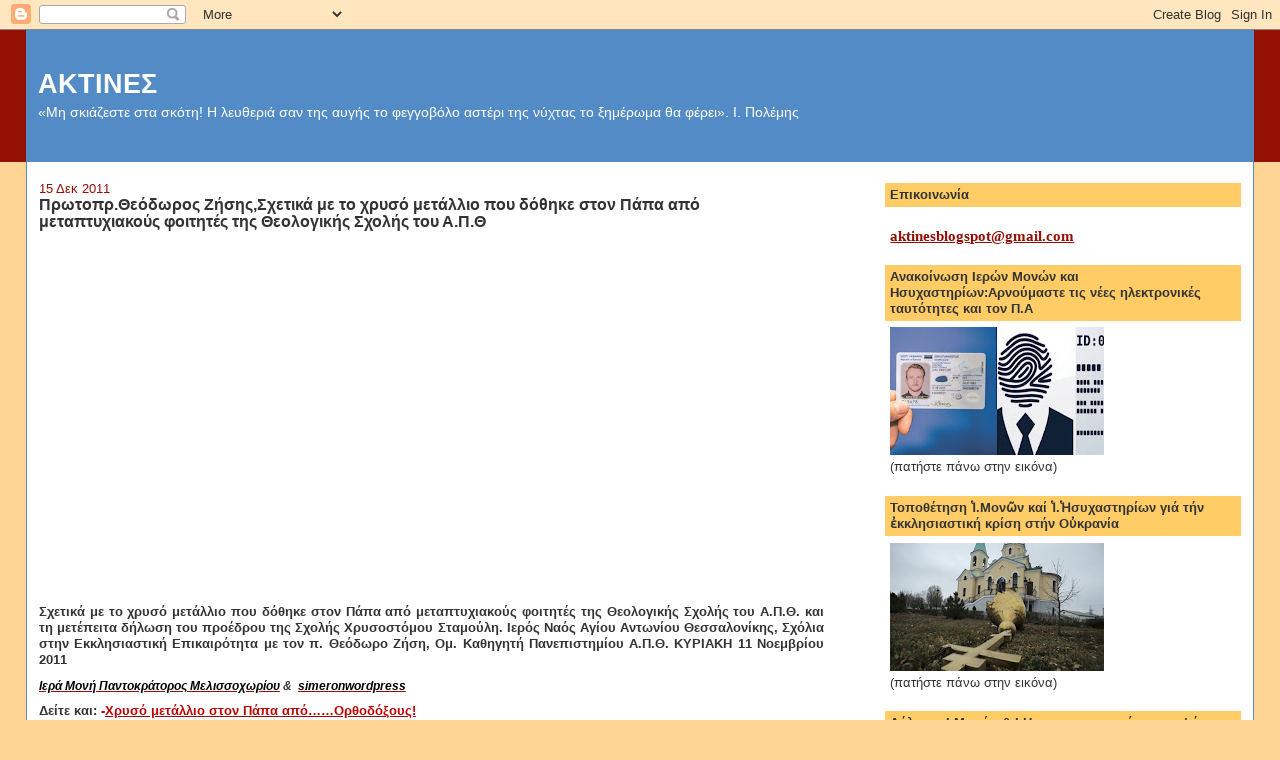

--- FILE ---
content_type: text/html; charset=UTF-8
request_url: http://aktines.blogspot.com/2011/12/blog-post_919.html
body_size: 23208
content:
<!DOCTYPE html>
<html dir='ltr'>
<head>
<link href='https://www.blogger.com/static/v1/widgets/2944754296-widget_css_bundle.css' rel='stylesheet' type='text/css'/>
<meta content='text/html; charset=UTF-8' http-equiv='Content-Type'/>
<meta content='blogger' name='generator'/>
<link href='http://aktines.blogspot.com/favicon.ico' rel='icon' type='image/x-icon'/>
<link href='http://aktines.blogspot.com/2011/12/blog-post_919.html' rel='canonical'/>
<link rel="alternate" type="application/atom+xml" title="ΑΚΤΙΝΕΣ - Atom" href="http://aktines.blogspot.com/feeds/posts/default" />
<link rel="alternate" type="application/rss+xml" title="ΑΚΤΙΝΕΣ - RSS" href="http://aktines.blogspot.com/feeds/posts/default?alt=rss" />
<link rel="service.post" type="application/atom+xml" title="ΑΚΤΙΝΕΣ - Atom" href="https://www.blogger.com/feeds/6265776774987046605/posts/default" />

<link rel="alternate" type="application/atom+xml" title="ΑΚΤΙΝΕΣ - Atom" href="http://aktines.blogspot.com/feeds/8373847034508273235/comments/default" />
<!--Can't find substitution for tag [blog.ieCssRetrofitLinks]-->
<link href='https://i.ytimg.com/vi/oIx9hvobatI/hqdefault.jpg' rel='image_src'/>
<meta content='http://aktines.blogspot.com/2011/12/blog-post_919.html' property='og:url'/>
<meta content='Πρωτοπρ.Θεόδωρος Ζήσης,Σχετικά με το χρυσό μετάλλιο που δόθηκε στον Πάπα από μεταπτυχιακούς φοιτητές της Θεολογικής Σχολής του Α.Π.Θ' property='og:title'/>
<meta content='    Σχετικά με το χρυσό μετάλλιο που δόθηκε στον Πάπα από μεταπτυχιακούς φοιτητές της Θεολογικής Σχολής του Α.Π.Θ. και τη μετέπειτα δήλωση τ...' property='og:description'/>
<meta content='https://lh3.googleusercontent.com/blogger_img_proxy/AEn0k_stPkVLohDz6Df8BSSlT_otUHHB0NjpcJsFxfzIT-4YT4fyDPpvAMTU24P_k4TZknef5Ghroiru3PSKebiVbJEVXV1FIJypQk4hYLk_9kr8_6ipWA=w1200-h630-n-k-no-nu' property='og:image'/>
<title>ΑΚΤΙΝΕΣ: Πρωτοπρ.Θεόδωρος Ζήσης,Σχετικά με το χρυσό μετάλλιο που δόθηκε στον Πάπα από μεταπτυχιακούς φοιτητές της Θεολογικής Σχολής του Α.Π.Θ</title>
<style id='page-skin-1' type='text/css'><!--
/*
-----------------------------------------------
Blogger Template Style
Name:     Stretch Denim
Designer: Darren Delaye
URL:      www.DarrenDelaye.com
Date:     11 Jul 2006
-----------------------------------------------
*/
body {
background: #ffd595;
margin: 0;
padding: 0px;
font: x-small Verdana, Arial;
text-align: center;
color: #333333;
font-size/* */:/**/small;
font-size: /**/small;
}
a:link {
color: #940f04;
}
a:visited {
color: #940f04;
}
a img {
border-width: 0;
}
#outer-wrapper {
font: normal normal 100% Verdana, Arial, Sans-serif;;
}
/* Header
----------------------------------------------- */
#header-wrapper {
margin:0;
padding: 0;
background-color: #940f04;
text-align: left;
}
#header {
margin: 0 2%;
background-color: #528bc5;
color: #ffffff;
padding: 0;
font: normal normal 210% Verdana, Arial, Sans-serif;;
position: relative;
}
h1.title {
padding-top: 38px;
margin: 0 1% .1em;
line-height: 1.2em;
font-size: 100%;
}
h1.title a, h1.title a:visited {
color: #ffffff;
text-decoration: none;
}
#header .description {
display: block;
margin: 0 1%;
padding: 0 0 40px;
line-height: 1.4em;
font-size: 50%;
}
/* Content
----------------------------------------------- */
.clear {
clear: both;
}
#content-wrapper {
margin: 0 2%;
padding: 0 0 15px;
text-align: left;
background-color: #ffffff;
border: 1px solid #528bc5;
border-top: 0;
}
#main-wrapper {
margin-left: 1%;
width: 64%;
float: left;
background-color: #ffffff;
display: inline;       /* fix for doubling margin in IE */
word-wrap: break-word; /* fix for long text breaking sidebar float in IE */
overflow: hidden;      /* fix for long non-text content breaking IE sidebar float */
}
#sidebar-wrapper {
margin-right: 1%;
width: 29%;
float: right;
background-color: #ffffff;
display: inline;       /* fix for doubling margin in IE */
word-wrap: break-word; /* fix for long text breaking sidebar float in IE */
overflow: hidden;      /* fix for long non-text content breaking IE sidebar float */
}
/* Headings
----------------------------------------------- */
h2, h3 {
margin: 0;
}
/* Posts
----------------------------------------------- */
.date-header {
margin: 1.5em 0 0;
font-weight: normal;
color: #940f04;
font-size: 100%;
}
.post {
margin: 0 0 1.5em;
padding-bottom: 1.5em;
}
.post-title {
margin: 0;
padding: 0;
font-size: 125%;
font-weight: bold;
line-height: 1.1em;
}
.post-title a, .post-title a:visited, .post-title strong {
text-decoration: none;
color: #333333;
font-weight: bold;
}
.post div {
margin: 0 0 .75em;
line-height: 1.3em;
}
.post-footer {
margin: -.25em 0 0;
color: #333333;
font-size: 87%;
}
.post-footer .span {
margin-right: .3em;
}
.post img, table.tr-caption-container {
padding: 4px;
border: 1px solid #528bc5;
}
.tr-caption-container img {
border: none;
padding: 0;
}
.post blockquote {
margin: 1em 20px;
}
.post blockquote p {
margin: .75em 0;
}
/* Comments
----------------------------------------------- */
#comments h4 {
margin: 1em 0;
color: #940f04;
}
#comments h4 strong {
font-size: 110%;
}
#comments-block {
margin: 1em 0 1.5em;
line-height: 1.3em;
}
#comments-block dt {
margin: .5em 0;
}
#comments-block dd {
margin: .25em 0 0;
}
#comments-block dd.comment-footer {
margin: -.25em 0 2em;
line-height: 1.4em;
font-size: 78%;
}
#comments-block dd p {
margin: 0 0 .75em;
}
.deleted-comment {
font-style:italic;
color:gray;
}
.feed-links {
clear: both;
line-height: 2.5em;
}
#blog-pager-newer-link {
float: left;
}
#blog-pager-older-link {
float: right;
}
#blog-pager {
text-align: center;
}
/* Sidebar Content
----------------------------------------------- */
.sidebar h2 {
margin: 1.6em 0 .5em;
padding: 4px 5px;
background-color: #ffcc66;
font-size: 100%;
color: #333333;
}
.sidebar ul {
margin: 0;
padding: 0;
list-style: none;
}
.sidebar li {
margin: 0;
padding-top: 0;
padding-right: 0;
padding-bottom: .5em;
padding-left: 15px;
text-indent: -15px;
line-height: 1.5em;
}
.sidebar {
color: #333333;
line-height:1.3em;
}
.sidebar .widget {
margin-bottom: 1em;
}
.sidebar .widget-content {
margin: 0 5px;
}
/* Profile
----------------------------------------------- */
.profile-img {
float: left;
margin-top: 0;
margin-right: 5px;
margin-bottom: 5px;
margin-left: 0;
padding: 4px;
border: 1px solid #528bc5;
}
.profile-data {
margin:0;
text-transform:uppercase;
letter-spacing:.1em;
font-weight: bold;
line-height: 1.6em;
font-size: 78%;
}
.profile-datablock {
margin:.5em 0 .5em;
}
.profile-textblock {
margin: 0.5em 0;
line-height: 1.6em;
}
/* Footer
----------------------------------------------- */
#footer {
clear: both;
text-align: center;
color: #333333;
}
#footer .widget {
margin:.5em;
padding-top: 20px;
font-size: 85%;
line-height: 1.5em;
text-align: left;
}
/** Page structure tweaks for layout editor wireframe */
body#layout #header {
width: 750px;
}

--></style>
<link href='https://www.blogger.com/dyn-css/authorization.css?targetBlogID=6265776774987046605&amp;zx=9eee8a6c-5e67-4823-a372-38dc30c752d2' media='none' onload='if(media!=&#39;all&#39;)media=&#39;all&#39;' rel='stylesheet'/><noscript><link href='https://www.blogger.com/dyn-css/authorization.css?targetBlogID=6265776774987046605&amp;zx=9eee8a6c-5e67-4823-a372-38dc30c752d2' rel='stylesheet'/></noscript>
<meta name='google-adsense-platform-account' content='ca-host-pub-1556223355139109'/>
<meta name='google-adsense-platform-domain' content='blogspot.com'/>

</head>
<body>
<div class='navbar section' id='navbar'><div class='widget Navbar' data-version='1' id='Navbar1'><script type="text/javascript">
    function setAttributeOnload(object, attribute, val) {
      if(window.addEventListener) {
        window.addEventListener('load',
          function(){ object[attribute] = val; }, false);
      } else {
        window.attachEvent('onload', function(){ object[attribute] = val; });
      }
    }
  </script>
<div id="navbar-iframe-container"></div>
<script type="text/javascript" src="https://apis.google.com/js/platform.js"></script>
<script type="text/javascript">
      gapi.load("gapi.iframes:gapi.iframes.style.bubble", function() {
        if (gapi.iframes && gapi.iframes.getContext) {
          gapi.iframes.getContext().openChild({
              url: 'https://www.blogger.com/navbar/6265776774987046605?po\x3d8373847034508273235\x26origin\x3dhttp://aktines.blogspot.com',
              where: document.getElementById("navbar-iframe-container"),
              id: "navbar-iframe"
          });
        }
      });
    </script><script type="text/javascript">
(function() {
var script = document.createElement('script');
script.type = 'text/javascript';
script.src = '//pagead2.googlesyndication.com/pagead/js/google_top_exp.js';
var head = document.getElementsByTagName('head')[0];
if (head) {
head.appendChild(script);
}})();
</script>
</div></div>
<div id='outer-wrapper'><div id='wrap2'>
<!-- skip links for text browsers -->
<span id='skiplinks' style='display:none;'>
<a href='#main'>skip to main </a> |
      <a href='#sidebar'>skip to sidebar</a>
</span>
<div id='header-wrapper'>
<div class='header section' id='header'><div class='widget Header' data-version='1' id='Header1'>
<div id='header-inner'>
<div class='titlewrapper'>
<h1 class='title'>
<a href='http://aktines.blogspot.com/'>
ΑΚΤΙΝΕΣ
</a>
</h1>
</div>
<div class='descriptionwrapper'>
<p class='description'><span>&#171;Μη σκιάζεστε στα σκότη!  Η λευθεριά  σαν της αυγής το φεγγοβόλο  αστέρι της νύχτας το ξημέρωμα θα φέρει&#187;.  Ι. Πολέμης</span></p>
</div>
</div>
</div></div>
</div>
<div id='content-wrapper'>
<div id='crosscol-wrapper' style='text-align:center'>
<div class='crosscol no-items section' id='crosscol'></div>
</div>
<div id='main-wrapper'>
<div class='main section' id='main'><div class='widget Blog' data-version='1' id='Blog1'>
<div class='blog-posts hfeed'>

          <div class="date-outer">
        
<h2 class='date-header'><span>15 Δεκ 2011</span></h2>

          <div class="date-posts">
        
<div class='post-outer'>
<div class='post hentry uncustomized-post-template' itemprop='blogPost' itemscope='itemscope' itemtype='http://schema.org/BlogPosting'>
<meta content='https://i.ytimg.com/vi/oIx9hvobatI/hqdefault.jpg' itemprop='image_url'/>
<meta content='6265776774987046605' itemprop='blogId'/>
<meta content='8373847034508273235' itemprop='postId'/>
<a name='8373847034508273235'></a>
<h3 class='post-title entry-title' itemprop='name'>
Πρωτοπρ.Θεόδωρος Ζήσης,Σχετικά με το χρυσό μετάλλιο που δόθηκε στον Πάπα από μεταπτυχιακούς φοιτητές της Θεολογικής Σχολής του Α.Π.Θ
</h3>
<div class='post-header'>
<div class='post-header-line-1'></div>
</div>
<div class='post-body entry-content' id='post-body-8373847034508273235' itemprop='description articleBody'>
<div dir="ltr" style="text-align: left;" trbidi="on">
<iframe allowfullscreen="" frameborder="0" height="360" src="http://www.youtube.com/embed/oIx9hvobatI" width="640"></iframe><br />
<div dir="ltr" style="text-align: left;" trbidi="on">
<div class="MsoNormal" style="text-align: justify; text-justify: inter-ideograph;">
<b><span style="font-family: Tahoma, sans-serif; font-size: 10pt; line-height: 115%;">Σχετικά με το χρυσό μετάλλιο που δόθηκε
στον Πάπα από μεταπτυχιακούς φοιτητές της Θεολογικής Σχολής του Α.Π.Θ. και τη
μετέπειτα δήλωση του προέδρου της Σχολής Χρυσοστόμου Σταμούλη. Ιερός Ναός Αγίου Αντωνίου
Θεσσαλονίκης, Σχόλια στην Εκκλησιαστική Επικαιρότητα με τον π. Θεόδωρο Ζήση, Ομ.
Καθηγητή Πανεπιστημίου Α.Π.Θ. ΚΥΡΙΑΚΗ 11 Νοεμβρίου 2011<o:p></o:p></span></b></div>
<div class="MsoNormal" style="text-align: justify; text-justify: inter-ideograph;">
<b><i><span style="font-family: Tahoma, sans-serif; font-size: 9pt; line-height: 115%;"><a href="http://www.impantokratoros.gr/ptheodoros_ekklhsiastikh_epikairothta.el.aspx"><span style="color: black;">Ιερά Μονή Παντοκράτορος Μελισσοχωρίου</span></a>&nbsp;&amp;
&nbsp;<a href="http://www.youtube.com/watch?v=oIx9hvobatI&amp;feature=youtu.be"><span style="color: black;">simeronwordpress</span></a></span></i></b><b><span style="font-family: Tahoma, sans-serif; font-size: 10pt; line-height: 115%;"><o:p></o:p></span></b></div>
<div class="MsoNormal" style="text-align: justify; text-justify: inter-ideograph;">
<b><span style="font-family: Tahoma, sans-serif; font-size: 10pt; line-height: 115%;">Δείτε
και: </span></b><b><span style="color: #c00000; font-family: Tahoma, sans-serif; font-size: 10pt; line-height: 115%;">-<a href="http://aktines.blogspot.com/2011/12/blog-post_1033.html"><span style="color: #c00000; text-decoration: none;">Χρυσό μετάλλιο
στον Πάπα από&#8230;&#8230;Ορθοδόξους!</span></a><o:p></o:p></span></b></div>
</div>
</div>
<div style='clear: both;'></div>
</div>
<div class='post-footer'>
<div class='post-footer-line post-footer-line-1'>
<span class='post-author vcard'>
</span>
<span class='post-timestamp'>
στις
<meta content='http://aktines.blogspot.com/2011/12/blog-post_919.html' itemprop='url'/>
<a class='timestamp-link' href='http://aktines.blogspot.com/2011/12/blog-post_919.html' rel='bookmark' title='permanent link'><abbr class='published' itemprop='datePublished' title='2011-12-15T19:49:00+02:00'>7:49&#8239;μ.μ.</abbr></a>
</span>
<span class='post-comment-link'>
</span>
<span class='post-icons'>
<span class='item-control blog-admin pid-645238997'>
<a href='https://www.blogger.com/post-edit.g?blogID=6265776774987046605&postID=8373847034508273235&from=pencil' title='Επεξεργασία ανάρτησης'>
<img alt='' class='icon-action' height='18' src='https://resources.blogblog.com/img/icon18_edit_allbkg.gif' width='18'/>
</a>
</span>
</span>
<div class='post-share-buttons goog-inline-block'>
</div>
</div>
<div class='post-footer-line post-footer-line-2'>
<span class='post-labels'>
Ετικέτες
<a href='http://aktines.blogspot.com/search/label/%CE%9F%CE%99%CE%9A%CE%9F%CE%A5%CE%9C%CE%95%CE%9D%CE%99%CE%A3%CE%9C%CE%9F%CE%A3' rel='tag'>ΟΙΚΟΥΜΕΝΙΣΜΟΣ</a>
</span>
</div>
<div class='post-footer-line post-footer-line-3'>
<span class='post-location'>
</span>
</div>
</div>
</div>
<div class='comments' id='comments'>
<a name='comments'></a>
<h4>Δεν υπάρχουν σχόλια:</h4>
<div id='Blog1_comments-block-wrapper'>
<dl class='avatar-comment-indent' id='comments-block'>
</dl>
</div>
<p class='comment-footer'>
<a href='https://www.blogger.com/comment/fullpage/post/6265776774987046605/8373847034508273235' onclick=''>Δημοσίευση σχολίου</a>
</p>
</div>
</div>

        </div></div>
      
</div>
<div class='blog-pager' id='blog-pager'>
<span id='blog-pager-newer-link'>
<a class='blog-pager-newer-link' href='http://aktines.blogspot.com/2011/12/blog-post_4491.html' id='Blog1_blog-pager-newer-link' title='Νεότερη ανάρτηση'>Νεότερη ανάρτηση</a>
</span>
<span id='blog-pager-older-link'>
<a class='blog-pager-older-link' href='http://aktines.blogspot.com/2011/12/blog-post_5409.html' id='Blog1_blog-pager-older-link' title='Παλαιότερη Ανάρτηση'>Παλαιότερη Ανάρτηση</a>
</span>
<a class='home-link' href='http://aktines.blogspot.com/'>Αρχική σελίδα</a>
</div>
<div class='clear'></div>
<div class='post-feeds'>
<div class='feed-links'>
Εγγραφή σε:
<a class='feed-link' href='http://aktines.blogspot.com/feeds/8373847034508273235/comments/default' target='_blank' type='application/atom+xml'>Σχόλια ανάρτησης (Atom)</a>
</div>
</div>
</div><div class='widget Profile' data-version='1' id='Profile1'>
<h2>Oι απόψεις του ιστολογίου μπορεί να μη συμπίπτουν με τα περιεχόμενα του άρθρου</h2>
<div class='widget-content'>
<a href='https://www.blogger.com/profile/11969849422723438685'><img alt='Η φωτογραφία μου' class='profile-img' height='36' src='//blogger.googleusercontent.com/img/b/R29vZ2xl/AVvXsEidkmZlVtKaIsufVBCxWHyOUTJ_BaMkWXMR2tIUlo9abKg1lVCEdK3giQsHNjMkbRLxxRO0SfOkSVe0DzE6F1IC_EDw5fyNuSSgPWE1KooYzEjmsN9I4oJu5YK3sKGr7iA/s220/aktines.jpg' width='80'/></a>
<dl class='profile-datablock'>
<dt class='profile-data'>
<a class='profile-name-link g-profile' href='https://www.blogger.com/profile/11969849422723438685' rel='author' style='background-image: url(//www.blogger.com/img/logo-16.png);'>
aktines
</a>
</dt>
<dd class='profile-textblock'>Για επικοινωνία :
Ηλεκτρονικό ταχυδρομείο:
aktinesblogspot@gmail.com</dd>
</dl>
<a class='profile-link' href='https://www.blogger.com/profile/11969849422723438685' rel='author'>Προβολή πλήρους προφίλ</a>
<div class='clear'></div>
</div>
</div></div>
</div>
<div id='sidebar-wrapper'>
<div class='sidebar section' id='sidebar'><div class='widget Text' data-version='1' id='Text1'>
<h2 class='title'>Επικοινωνία</h2>
<div class='widget-content'>
<h1><span style="font-size:11.0pt;line-height:115%;font-family:&quot;Verdana&quot;,&quot;sans-serif&quot;; color:#333333;background:white"><a href="mailto:aktinesblogspot@gmail.com">aktinesblogspot@gmail.com</a><o:p></o:p></span></h1>
</div>
<div class='clear'></div>
</div><div class='widget Image' data-version='1' id='Image6'>
<h2>Ανακοίνωση Ιερών Μονών και Ησυχαστηρίων:Αρνούμαστε τις νέες ηλεκτρονικές ταυτότητες και τον Π.Α</h2>
<div class='widget-content'>
<a href='https://aktines.blogspot.com/2025/08/blog-post_670.html'>
<img alt='Ανακοίνωση Ιερών Μονών και Ησυχαστηρίων:Αρνούμαστε τις νέες ηλεκτρονικές ταυτότητες και τον Π.Α' height='128' id='Image6_img' src='https://blogger.googleusercontent.com/img/a/AVvXsEi2gavDem7n8ydEaOS6Ofn4ONSdAIBoVQ8TA3F7MX0GGcz5wPGqV9i2GCXXRptROBK2P2Bq5xFuZW2r7384s180Bd4X4KZh_zeb85tv1UW50P4Hl54GQ3i2XHyFLkQ2bLuRtVUiW3f8Kzs7YD1dVYTv_RT6QC6jMLokJfk2O16vSV8a7sxA7-6m9Q4EKkQZ=s214' width='214'/>
</a>
<br/>
<span class='caption'>(πατήστε πάνω στην εικόνα)</span>
</div>
<div class='clear'></div>
</div><div class='widget Image' data-version='1' id='Image5'>
<h2>Τοποθέτηση Ἱ.Μονῶν καί Ἱ.Ἡσυχαστηρίων γιά τήν ἐκκλησιαστική κρίση στήν Οὐκρανία</h2>
<div class='widget-content'>
<a href='https://aktines.blogspot.com/2025/01/blog-post_25.html'>
<img alt='Τοποθέτηση Ἱ.Μονῶν καί Ἱ.Ἡσυχαστηρίων γιά τήν ἐκκλησιαστική κρίση στήν Οὐκρανία' height='128' id='Image5_img' src='https://blogger.googleusercontent.com/img/a/AVvXsEjAOmR1q2GMGhcODTVrGlHYv0a02yMuOWnRuETXPyO4fAxbX0o5V5vSJph5nn5-KpKBjD-FcmaNpxD3VHkQ39SF2csFXEaxP5H_M6KNyBP-SXK_GCCT96GJsDT_FS4pUoTO0RYh36KSZoMlvjGiU6ebEVrGSjy8w3YwVJ5Ggh8JTtDmQEg5o2op0LjOpXZc=s214' width='214'/>
</a>
<br/>
<span class='caption'>(πατήστε πάνω στην εικόνα)</span>
</div>
<div class='clear'></div>
</div><div class='widget Image' data-version='1' id='Image4'>
<h2>Δήλωση Ι.Μονών &amp; Ι.Ησυχαστ. σχετικά με την ψήφιση στη Βουλή του νόμου περί γάμου ομοφυλοφίλων</h2>
<div class='widget-content'>
<a href='https://aktines.blogspot.com/2024/04/blog-post_96.html'>
<img alt='Δήλωση Ι.Μονών &amp; Ι.Ησυχαστ. σχετικά με την ψήφιση στη Βουλή του νόμου περί γάμου ομοφυλοφίλων' height='147' id='Image4_img' src='https://blogger.googleusercontent.com/img/a/AVvXsEjhVTk3-eedB6ai5qPxcnGy-Bw0kpj6xz2w-VmRFhUwVVswLuIHx89FbvXDO-yei0GRD-i_jxT4t455NUAMiHu0uhRjCRbycmyg2hDwSUvBC71FmcVv7Tynzoecc2yVrZSeoND-Jtvw6DBZAhSehJCd4Eomq0bax8Ly4HU-OGb-Enc6fBB5pQuY6VNXSqTt=s214' width='214'/>
</a>
<br/>
<span class='caption'>(πατήστε πάνω στην εικόνα)</span>
</div>
<div class='clear'></div>
</div><div class='widget Image' data-version='1' id='Image3'>
<h2>Ανακοίνωση Ι.Μονών και Ι.Ησυχαστηρίων για τις νέες ηλεκτρονικές ταυτότητες και τον προσωπικό αριθμό</h2>
<div class='widget-content'>
<a href='https://aktines.blogspot.com/2023/12/blog-post_701.html'>
<img alt='Ανακοίνωση Ι.Μονών και Ι.Ησυχαστηρίων για τις νέες ηλεκτρονικές ταυτότητες και τον προσωπικό αριθμό' height='128' id='Image3_img' src='https://blogger.googleusercontent.com/img/a/AVvXsEiBHH6-5hW1fTk-ZouOctCuW3rwa0iOacli6Ntu3ihhMbIxGz2rkIL--5gjTrvHjOArFB5xw0_6ViHJGN1Klj-5EkelWHeV6dqd9mDyINzu1VgndNpzz09SVy2WXo9wVWOwbibBiP5nRiUVIzj3JTjj-reTmETtWEM88LenBMKrId_EFhyMzRQVEfDlCg9f=s214' width='214'/>
</a>
<br/>
<span class='caption'>(πατήστε πάνω στην εικόνα)</span>
</div>
<div class='clear'></div>
</div><div class='widget Label' data-version='1' id='Label2'>
<h2>Ετικέτες</h2>
<div class='widget-content list-label-widget-content'>
<ul>
<li>
<a dir='ltr' href='http://aktines.blogspot.com/search/label/%CE%91%CE%98%CE%95%CE%AA%CE%A3%CE%9C%CE%9F%CE%A3'>ΑΘΕΪΣΜΟΣ</a>
<span dir='ltr'>(471)</span>
</li>
<li>
<a dir='ltr' href='http://aktines.blogspot.com/search/label/%CE%91%CE%9C%CE%92%CE%9B%CE%A9%CE%A3%CE%95%CE%99%CE%A3'>ΑΜΒΛΩΣΕΙΣ</a>
<span dir='ltr'>(521)</span>
</li>
<li>
<a dir='ltr' href='http://aktines.blogspot.com/search/label/%CE%91%CE%A0%CE%9F%CE%9A%CE%A1%CE%A5%CE%A6%CE%99%CE%A3%CE%9C%CE%9F%CE%A3'>ΑΠΟΚΡΥΦΙΣΜΟΣ</a>
<span dir='ltr'>(487)</span>
</li>
<li>
<a dir='ltr' href='http://aktines.blogspot.com/search/label/%CE%91%CE%A0%CE%9F%CE%9B%CE%9F%CE%93%CE%97%CE%A4%CE%99%CE%9A%CE%91'>ΑΠΟΛΟΓΗΤΙΚΑ</a>
<span dir='ltr'>(4493)</span>
</li>
<li>
<a dir='ltr' href='http://aktines.blogspot.com/search/label/%CE%93%CE%99%CE%9F%CE%93%CE%9A%CE%91'>ΓΙΟΓΚΑ</a>
<span dir='ltr'>(111)</span>
</li>
<li>
<a dir='ltr' href='http://aktines.blogspot.com/search/label/%CE%94%CE%99%CE%91%CE%A6%CE%9F%CE%A1%CE%91'>ΔΙΑΦΟΡΑ</a>
<span dir='ltr'>(2696)</span>
</li>
<li>
<a dir='ltr' href='http://aktines.blogspot.com/search/label/%CE%95%CE%98%CE%9D%CE%99%CE%9A%CE%91%20%CE%98%CE%95%CE%9C%CE%91%CE%A4%CE%91'>ΕΘΝΙΚΑ ΘΕΜΑΤΑ</a>
<span dir='ltr'>(2147)</span>
</li>
<li>
<a dir='ltr' href='http://aktines.blogspot.com/search/label/%CE%95%CE%9A%CE%9A%CE%9B%CE%97%CE%A3%CE%99%CE%91%20-%20%CE%A0%CE%9F%CE%9B%CE%99%CE%A4%CE%95%CE%99%CE%91'>ΕΚΚΛΗΣΙΑ - ΠΟΛΙΤΕΙΑ</a>
<span dir='ltr'>(4681)</span>
</li>
<li>
<a dir='ltr' href='http://aktines.blogspot.com/search/label/%CE%95%CE%9A%CE%9A%CE%9B%CE%97%CE%A3%CE%99%CE%91%20%CE%91%CE%9B%CE%92%CE%91%CE%9D%CE%99%CE%91%CE%A3'>ΕΚΚΛΗΣΙΑ ΑΛΒΑΝΙΑΣ</a>
<span dir='ltr'>(124)</span>
</li>
<li>
<a dir='ltr' href='http://aktines.blogspot.com/search/label/%CE%95%CE%9A%CE%9A%CE%9B%CE%97%CE%A3%CE%99%CE%91%20%CE%91%CE%9D%CE%A4%CE%99%CE%9F%CE%A7%CE%95%CE%99%CE%91%CE%A3'>ΕΚΚΛΗΣΙΑ ΑΝΤΙΟΧΕΙΑΣ</a>
<span dir='ltr'>(62)</span>
</li>
<li>
<a dir='ltr' href='http://aktines.blogspot.com/search/label/%CE%95%CE%9A%CE%9A%CE%9B%CE%97%CE%A3%CE%99%CE%91%20%CE%92%CE%9F%CE%A5%CE%9B%CE%93%CE%91%CE%A1%CE%99%CE%91%CE%A3'>ΕΚΚΛΗΣΙΑ ΒΟΥΛΓΑΡΙΑΣ</a>
<span dir='ltr'>(183)</span>
</li>
<li>
<a dir='ltr' href='http://aktines.blogspot.com/search/label/%CE%95%CE%9A%CE%9A%CE%9B%CE%97%CE%A3%CE%99%CE%91%20%CE%93%CE%95%CE%A9%CE%A1%CE%93%CE%99%CE%91%CE%A3'>ΕΚΚΛΗΣΙΑ ΓΕΩΡΓΙΑΣ</a>
<span dir='ltr'>(30)</span>
</li>
<li>
<a dir='ltr' href='http://aktines.blogspot.com/search/label/%CE%95%CE%9A%CE%9A%CE%9B%CE%97%CE%A3%CE%99%CE%91%20%CE%95%CE%A3%CE%98%CE%9F%CE%9D%CE%99%CE%91%CE%A3'>ΕΚΚΛΗΣΙΑ ΕΣΘΟΝΙΑΣ</a>
<span dir='ltr'>(42)</span>
</li>
<li>
<a dir='ltr' href='http://aktines.blogspot.com/search/label/%CE%95%CE%9A%CE%9A%CE%9B%CE%97%CE%A3%CE%99%CE%91%20%CE%9B%CE%95%CE%A4%CE%9F%CE%9D%CE%99%CE%91%CE%A3'>ΕΚΚΛΗΣΙΑ ΛΕΤΟΝΙΑΣ</a>
<span dir='ltr'>(8)</span>
</li>
<li>
<a dir='ltr' href='http://aktines.blogspot.com/search/label/%CE%95%CE%9A%CE%9A%CE%9B%CE%97%CE%A3%CE%99%CE%91%20%CE%9B%CE%95%CE%A5%CE%9A%CE%9F%CE%A1%CE%A9%CE%A3%CE%99%CE%91%CE%A3'>ΕΚΚΛΗΣΙΑ ΛΕΥΚΟΡΩΣΙΑΣ</a>
<span dir='ltr'>(1)</span>
</li>
<li>
<a dir='ltr' href='http://aktines.blogspot.com/search/label/%CE%95%CE%9A%CE%9A%CE%9B%CE%97%CE%A3%CE%99%CE%91%20%CE%9B%CE%99%CE%98%CE%9F%CE%A5%CE%91%CE%9D%CE%99%CE%91%CE%A3'>ΕΚΚΛΗΣΙΑ ΛΙΘΟΥΑΝΙΑΣ</a>
<span dir='ltr'>(6)</span>
</li>
<li>
<a dir='ltr' href='http://aktines.blogspot.com/search/label/%CE%95%CE%9A%CE%9A%CE%9B%CE%97%CE%A3%CE%99%CE%91%20%CE%9C%CE%9F%CE%9B%CE%94%CE%91%CE%92%CE%99%CE%91%CE%A3'>ΕΚΚΛΗΣΙΑ ΜΟΛΔΑΒΙΑΣ</a>
<span dir='ltr'>(12)</span>
</li>
<li>
<a dir='ltr' href='http://aktines.blogspot.com/search/label/%CE%95%CE%9A%CE%9A%CE%9B%CE%97%CE%A3%CE%99%CE%91%20%CE%9F%CE%A5%CE%9A%CE%A1%CE%91%CE%9D%CE%99%CE%91%CE%A3'>ΕΚΚΛΗΣΙΑ ΟΥΚΡΑΝΙΑΣ</a>
<span dir='ltr'>(670)</span>
</li>
<li>
<a dir='ltr' href='http://aktines.blogspot.com/search/label/%CE%95%CE%9A%CE%9A%CE%9B%CE%97%CE%A3%CE%99%CE%91%20%CE%A0%CE%9F%CE%9B%CE%A9%CE%9D%CE%99%CE%91%CE%A3'>ΕΚΚΛΗΣΙΑ ΠΟΛΩΝΙΑΣ</a>
<span dir='ltr'>(17)</span>
</li>
<li>
<a dir='ltr' href='http://aktines.blogspot.com/search/label/%CE%95%CE%9A%CE%9A%CE%9B%CE%97%CE%A3%CE%99%CE%91%20%CE%A1%CE%9F%CE%A5%CE%9C%CE%91%CE%9D%CE%99%CE%91%CE%A3'>ΕΚΚΛΗΣΙΑ ΡΟΥΜΑΝΙΑΣ</a>
<span dir='ltr'>(116)</span>
</li>
<li>
<a dir='ltr' href='http://aktines.blogspot.com/search/label/%CE%95%CE%9A%CE%9A%CE%9B%CE%97%CE%A3%CE%99%CE%91%20%CE%A1%CE%A9%CE%A3%CE%99%CE%91%CE%A3'>ΕΚΚΛΗΣΙΑ ΡΩΣΙΑΣ</a>
<span dir='ltr'>(559)</span>
</li>
<li>
<a dir='ltr' href='http://aktines.blogspot.com/search/label/%CE%95%CE%9A%CE%9A%CE%9B%CE%97%CE%A3%CE%99%CE%91%20%CE%A3%CE%95%CE%A1%CE%92%CE%99%CE%91%CE%A3'>ΕΚΚΛΗΣΙΑ ΣΕΡΒΙΑΣ</a>
<span dir='ltr'>(803)</span>
</li>
<li>
<a dir='ltr' href='http://aktines.blogspot.com/search/label/%CE%95%CE%9A%CE%9A%CE%9B%CE%97%CE%A3%CE%99%CE%91%20%CE%A4%CE%A3%CE%95%CE%A7%CE%99%CE%91%CE%A3-%20%CE%A3%CE%9B%CE%9F%CE%92%CE%91%CE%9A%CE%99%CE%91%CE%A3'>ΕΚΚΛΗΣΙΑ ΤΣΕΧΙΑΣ- ΣΛΟΒΑΚΙΑΣ</a>
<span dir='ltr'>(5)</span>
</li>
<li>
<a dir='ltr' href='http://aktines.blogspot.com/search/label/%CE%95%CE%9A%CE%9A%CE%9B%CE%97%CE%A3%CE%99%CE%91%20%CE%A6%CE%99%CE%9D%CE%9B%CE%91%CE%9D%CE%94%CE%99%CE%91%CE%A3'>ΕΚΚΛΗΣΙΑ ΦΙΝΛΑΝΔΙΑΣ</a>
<span dir='ltr'>(17)</span>
</li>
<li>
<a dir='ltr' href='http://aktines.blogspot.com/search/label/%CE%95%CE%9A%CE%9A%CE%9B%CE%97%CE%A3%CE%99%CE%91%CE%A3%CE%A4%CE%99%CE%9A%CE%97%20%CE%A0%CE%95%CE%A1%CE%99%CE%9F%CE%A5%CE%A3%CE%99%CE%91'>ΕΚΚΛΗΣΙΑΣΤΙΚΗ ΠΕΡΙΟΥΣΙΑ</a>
<span dir='ltr'>(239)</span>
</li>
<li>
<a dir='ltr' href='http://aktines.blogspot.com/search/label/%CE%95%CE%9A%CE%A0%CE%91%CE%99%CE%94%CE%95%CE%A5%CE%A4%CE%99%CE%9A%CE%91'>ΕΚΠΑΙΔΕΥΤΙΚΑ</a>
<span dir='ltr'>(2176)</span>
</li>
<li>
<a dir='ltr' href='http://aktines.blogspot.com/search/label/%CE%95%CE%9E%CE%A9%CE%A4%CE%95%CE%A1%CE%99%CE%9A%CE%97%20%CE%99%CE%95%CE%A1%CE%91%CE%A0%CE%9F%CE%A3%CE%A4%CE%9F%CE%9B%CE%97'>ΕΞΩΤΕΡΙΚΗ ΙΕΡΑΠΟΣΤΟΛΗ</a>
<span dir='ltr'>(38)</span>
</li>
<li>
<a dir='ltr' href='http://aktines.blogspot.com/search/label/%CE%95%CE%A5%CE%98%CE%91%CE%9D%CE%91%CE%A3%CE%99%CE%91'>ΕΥΘΑΝΑΣΙΑ</a>
<span dir='ltr'>(262)</span>
</li>
<li>
<a dir='ltr' href='http://aktines.blogspot.com/search/label/%CE%95%CE%A5%CE%98%CE%91%CE%9D%CE%91%CE%A3%CE%99%CE%91%20-%20%CE%9C%CE%95%CE%A4%CE%91%CE%9C%CE%9F%CE%A3%CE%A7%CE%95%CE%A5%CE%A3%CE%95%CE%99%CE%A3'>ΕΥΘΑΝΑΣΙΑ - ΜΕΤΑΜΟΣΧΕΥΣΕΙΣ</a>
<span dir='ltr'>(28)</span>
</li>
<li>
<a dir='ltr' href='http://aktines.blogspot.com/search/label/%CE%98%CE%95%CE%9F%CE%A4%CE%9F%CE%9A%CE%9F%CE%A3'>ΘΕΟΤΟΚΟΣ</a>
<span dir='ltr'>(525)</span>
</li>
<li>
<a dir='ltr' href='http://aktines.blogspot.com/search/label/%CE%98%CE%A1%CE%97%CE%A3%CE%9A%CE%95%CE%A5%CE%A4%CE%99%CE%9A%CE%91'>ΘΡΗΣΚΕΥΤΙΚΑ</a>
<span dir='ltr'>(3767)</span>
</li>
<li>
<a dir='ltr' href='http://aktines.blogspot.com/search/label/%CE%99%CE%A3%CE%A4%CE%9F%CE%A1%CE%99%CE%9A%CE%91'>ΙΣΤΟΡΙΚΑ</a>
<span dir='ltr'>(2167)</span>
</li>
<li>
<a dir='ltr' href='http://aktines.blogspot.com/search/label/%CE%9A%CE%91%CE%A1%CE%9D%CE%91%CE%92%CE%91%CE%9B%CE%99%CE%91'>ΚΑΡΝΑΒΑΛΙΑ</a>
<span dir='ltr'>(87)</span>
</li>
<li>
<a dir='ltr' href='http://aktines.blogspot.com/search/label/%CE%9A%CE%91%CE%A5%CE%A3%CE%97%20%CE%9D%CE%95%CE%9A%CE%A1%CE%A9%CE%9D'>ΚΑΥΣΗ ΝΕΚΡΩΝ</a>
<span dir='ltr'>(91)</span>
</li>
<li>
<a dir='ltr' href='http://aktines.blogspot.com/search/label/%CE%9A%CE%A5%CE%A0%CE%A1%CE%9F%CE%A3'>ΚΥΠΡΟΣ</a>
<span dir='ltr'>(1235)</span>
</li>
<li>
<a dir='ltr' href='http://aktines.blogspot.com/search/label/%CE%9A%CE%A5%CE%A1%CE%99%CE%91%CE%9A%CE%9F%CE%94%CE%A1%CE%9F%CE%9C%CE%99%CE%9F'>ΚΥΡΙΑΚΟΔΡΟΜΙΟ</a>
<span dir='ltr'>(3663)</span>
</li>
<li>
<a dir='ltr' href='http://aktines.blogspot.com/search/label/%CE%9B%CE%95%CE%99%CE%A4%CE%9F%CE%A5%CE%A1%CE%93%CE%99%CE%9A%CE%91%20%CE%9A%CE%95%CE%99%CE%9C%CE%95%CE%9D%CE%91'>ΛΕΙΤΟΥΡΓΙΚΑ ΚΕΙΜΕΝΑ</a>
<span dir='ltr'>(114)</span>
</li>
<li>
<a dir='ltr' href='http://aktines.blogspot.com/search/label/%CE%9C.%CE%9C.%CE%95'>Μ.Μ.Ε</a>
<span dir='ltr'>(388)</span>
</li>
<li>
<a dir='ltr' href='http://aktines.blogspot.com/search/label/%CE%9C%CE%91%CE%9A%CE%95%CE%94%CE%9F%CE%9D%CE%99%CE%9A%CE%9F'>ΜΑΚΕΔΟΝΙΚΟ</a>
<span dir='ltr'>(1282)</span>
</li>
<li>
<a dir='ltr' href='http://aktines.blogspot.com/search/label/%CE%9C%CE%99%CE%9D%CE%91%CE%A1%CE%95%CE%94%CE%95%CE%A3'>ΜΙΝΑΡΕΔΕΣ</a>
<span dir='ltr'>(1553)</span>
</li>
<li>
<a dir='ltr' href='http://aktines.blogspot.com/search/label/%CE%9D%CE%95%CE%9F%CE%A0%CE%91%CE%93%CE%91%CE%9D%CE%99%CE%A3%CE%9C%CE%9F%CE%A3'>ΝΕΟΠΑΓΑΝΙΣΜΟΣ</a>
<span dir='ltr'>(158)</span>
</li>
<li>
<a dir='ltr' href='http://aktines.blogspot.com/search/label/%CE%9F%CE%99%CE%9A%CE%9F%CE%A5%CE%9C%CE%95%CE%9D%CE%99%CE%A3%CE%9C%CE%9F%CE%A3'>ΟΙΚΟΥΜΕΝΙΣΜΟΣ</a>
<span dir='ltr'>(8024)</span>
</li>
<li>
<a dir='ltr' href='http://aktines.blogspot.com/search/label/%CE%9F%CE%A1%CE%98%CE%9F%CE%94%CE%9F%CE%9E%CE%97%20%CE%A0%CE%99%CE%A3%CE%A4%CE%97'>ΟΡΘΟΔΟΞΗ ΠΙΣΤΗ</a>
<span dir='ltr'>(3697)</span>
</li>
<li>
<a dir='ltr' href='http://aktines.blogspot.com/search/label/%CE%A0%CE%91%CE%A1%CE%95%CE%9B%CE%91%CE%A3%CE%95%CE%99%CE%A3'>ΠΑΡΕΛΑΣΕΙΣ</a>
<span dir='ltr'>(113)</span>
</li>
<li>
<a dir='ltr' href='http://aktines.blogspot.com/search/label/%CE%A0%CE%91%CE%A3%CE%A7%CE%91'>ΠΑΣΧΑ</a>
<span dir='ltr'>(1806)</span>
</li>
<li>
<a dir='ltr' href='http://aktines.blogspot.com/search/label/%CE%A0%CE%9D%CE%95%CE%A5%CE%9C%CE%91%CE%A4%CE%99%CE%9A%CE%91%20%CE%98%CE%95%CE%9C%CE%91%CE%A4%CE%91'>ΠΝΕΥΜΑΤΙΚΑ ΘΕΜΑΤΑ</a>
<span dir='ltr'>(3978)</span>
</li>
<li>
<a dir='ltr' href='http://aktines.blogspot.com/search/label/%CE%A0%CE%9F%CE%9B%CE%99%CE%A4%CE%99%CE%9A%CE%9F%CE%99'>ΠΟΛΙΤΙΚΟΙ</a>
<span dir='ltr'>(2360)</span>
</li>
<li>
<a dir='ltr' href='http://aktines.blogspot.com/search/label/%CE%A3%CE%91%CE%99%CE%95%CE%9D%CE%A4%CE%9F%CE%9B%CE%9F%CE%93%CE%99%CE%91'>ΣΑΙΕΝΤΟΛΟΓΙΑ</a>
<span dir='ltr'>(48)</span>
</li>
<li>
<a dir='ltr' href='http://aktines.blogspot.com/search/label/%CE%A3%CE%95%CE%9E%CE%9F%CE%A5%CE%91%CE%9B%CE%99%CE%9A%CE%97%20%CE%91%CE%93%CE%A9%CE%93%CE%97'>ΣΕΞΟΥΑΛΙΚΗ ΑΓΩΓΗ</a>
<span dir='ltr'>(1078)</span>
</li>
<li>
<a dir='ltr' href='http://aktines.blogspot.com/search/label/%CE%A3%CE%A5%CE%9C%CE%92%CE%9F%CE%9B%CE%91'>ΣΥΜΒΟΛΑ</a>
<span dir='ltr'>(317)</span>
</li>
<li>
<a dir='ltr' href='http://aktines.blogspot.com/search/label/%CE%A3%CE%A5%CE%9C%CE%A6%CE%A9%CE%9D%CE%9F%20%CE%A3%CE%A5%CE%9C%CE%92%CE%99%CE%A9%CE%A3%CE%97%CE%A3'>ΣΥΜΦΩΝΟ ΣΥΜΒΙΩΣΗΣ</a>
<span dir='ltr'>(1637)</span>
</li>
<li>
<a dir='ltr' href='http://aktines.blogspot.com/search/label/%CE%A3%CE%A7%CE%9F%CE%9B%CE%99%CE%9A%CE%91%20%CE%92%CE%99%CE%92%CE%9B%CE%99%CE%91'>ΣΧΟΛΙΚΑ ΒΙΒΛΙΑ</a>
<span dir='ltr'>(553)</span>
</li>
<li>
<a dir='ltr' href='http://aktines.blogspot.com/search/label/%CE%A3%CE%A7%CE%9F%CE%9B%CE%99%CE%9A%CE%97%20%CE%92%CE%99%CE%91'>ΣΧΟΛΙΚΗ ΒΙΑ</a>
<span dir='ltr'>(176)</span>
</li>
<li>
<a dir='ltr' href='http://aktines.blogspot.com/search/label/%CE%A4%CE%9F%CE%A5%CE%A1%CE%9A%CE%99%CE%91'>ΤΟΥΡΚΙΑ</a>
<span dir='ltr'>(963)</span>
</li>
<li>
<a dir='ltr' href='http://aktines.blogspot.com/search/label/%CE%A4%CE%A1%CE%95%CE%99%CE%A3%20%CE%99%CE%95%CE%A1%CE%91%CE%A1%CE%A7%CE%95%CE%A3'>ΤΡΕΙΣ ΙΕΡΑΡΧΕΣ</a>
<span dir='ltr'>(307)</span>
</li>
<li>
<a dir='ltr' href='http://aktines.blogspot.com/search/label/%CE%A7%CE%A1%CE%99%CE%A3%CE%A4%CE%9F%CE%A5%CE%93%CE%95%CE%9D%CE%9D%CE%91'>ΧΡΙΣΤΟΥΓΕΝΝΑ</a>
<span dir='ltr'>(787)</span>
</li>
</ul>
<div class='clear'></div>
</div>
</div><div class='widget HTML' data-version='1' id='HTML3'>
<h2 class='title'>Η ώρα είναι:</h2>
<div class='widget-content'>
<script src="http://www.clocklink.com/embed.js"></script><script language="JavaScript" type="text/javascript">obj=new Object;obj.clockfile="5012-orange.swf";obj.TimeZone="EET";obj.width=91;obj.height=30;obj.wmode="transparent";showClock(obj);</script>
</div>
<div class='clear'></div>
</div><div class='widget HTML' data-version='1' id='HTML1'>
<h2 class='title'>Είναι μαζί μας</h2>
<div class='widget-content'>
<a href="http://whos.amung.us/stats/y6oxgcoxhort/"><img border="0" width="81" src="http://whos.amung.us/cwidget/y6oxgcoxhort/f7941d000000.png" height="29" title="Click to see how many people are online"/></a>
</div>
<div class='clear'></div>
</div><div class='widget BlogSearch' data-version='1' id='BlogSearch1'>
<h2 class='title'>Αναζήτηση στο ιστολόγιο "ΑΚΤΙΝΕΣ"</h2>
<div class='widget-content'>
<div id='BlogSearch1_form'>
<form action='http://aktines.blogspot.com/search' class='gsc-search-box' target='_top'>
<table cellpadding='0' cellspacing='0' class='gsc-search-box'>
<tbody>
<tr>
<td class='gsc-input'>
<input autocomplete='off' class='gsc-input' name='q' size='10' title='search' type='text' value=''/>
</td>
<td class='gsc-search-button'>
<input class='gsc-search-button' title='search' type='submit' value='Αναζήτηση'/>
</td>
</tr>
</tbody>
</table>
</form>
</div>
</div>
<div class='clear'></div>
</div><div class='widget BlogArchive' data-version='1' id='BlogArchive1'>
<h2>Αρχειοθήκη ιστολογίου</h2>
<div class='widget-content'>
<div id='ArchiveList'>
<div id='BlogArchive1_ArchiveList'>
<ul class='hierarchy'>
<li class='archivedate collapsed'>
<a class='toggle' href='javascript:void(0)'>
<span class='zippy'>

        &#9658;&#160;
      
</span>
</a>
<a class='post-count-link' href='http://aktines.blogspot.com/2026/'>
2026
</a>
<span class='post-count' dir='ltr'>(281)</span>
<ul class='hierarchy'>
<li class='archivedate collapsed'>
<a class='post-count-link' href='http://aktines.blogspot.com/2026/01/'>
Ιανουαρίου
</a>
<span class='post-count' dir='ltr'>(281)</span>
</li>
</ul>
</li>
</ul>
<ul class='hierarchy'>
<li class='archivedate collapsed'>
<a class='toggle' href='javascript:void(0)'>
<span class='zippy'>

        &#9658;&#160;
      
</span>
</a>
<a class='post-count-link' href='http://aktines.blogspot.com/2025/'>
2025
</a>
<span class='post-count' dir='ltr'>(3429)</span>
<ul class='hierarchy'>
<li class='archivedate collapsed'>
<a class='post-count-link' href='http://aktines.blogspot.com/2025/12/'>
Δεκεμβρίου
</a>
<span class='post-count' dir='ltr'>(321)</span>
</li>
</ul>
<ul class='hierarchy'>
<li class='archivedate collapsed'>
<a class='post-count-link' href='http://aktines.blogspot.com/2025/11/'>
Νοεμβρίου
</a>
<span class='post-count' dir='ltr'>(296)</span>
</li>
</ul>
<ul class='hierarchy'>
<li class='archivedate collapsed'>
<a class='post-count-link' href='http://aktines.blogspot.com/2025/10/'>
Οκτωβρίου
</a>
<span class='post-count' dir='ltr'>(290)</span>
</li>
</ul>
<ul class='hierarchy'>
<li class='archivedate collapsed'>
<a class='post-count-link' href='http://aktines.blogspot.com/2025/09/'>
Σεπτεμβρίου
</a>
<span class='post-count' dir='ltr'>(286)</span>
</li>
</ul>
<ul class='hierarchy'>
<li class='archivedate collapsed'>
<a class='post-count-link' href='http://aktines.blogspot.com/2025/08/'>
Αυγούστου
</a>
<span class='post-count' dir='ltr'>(273)</span>
</li>
</ul>
<ul class='hierarchy'>
<li class='archivedate collapsed'>
<a class='post-count-link' href='http://aktines.blogspot.com/2025/07/'>
Ιουλίου
</a>
<span class='post-count' dir='ltr'>(290)</span>
</li>
</ul>
<ul class='hierarchy'>
<li class='archivedate collapsed'>
<a class='post-count-link' href='http://aktines.blogspot.com/2025/06/'>
Ιουνίου
</a>
<span class='post-count' dir='ltr'>(300)</span>
</li>
</ul>
<ul class='hierarchy'>
<li class='archivedate collapsed'>
<a class='post-count-link' href='http://aktines.blogspot.com/2025/05/'>
Μαΐου
</a>
<span class='post-count' dir='ltr'>(307)</span>
</li>
</ul>
<ul class='hierarchy'>
<li class='archivedate collapsed'>
<a class='post-count-link' href='http://aktines.blogspot.com/2025/04/'>
Απριλίου
</a>
<span class='post-count' dir='ltr'>(261)</span>
</li>
</ul>
<ul class='hierarchy'>
<li class='archivedate collapsed'>
<a class='post-count-link' href='http://aktines.blogspot.com/2025/03/'>
Μαρτίου
</a>
<span class='post-count' dir='ltr'>(311)</span>
</li>
</ul>
<ul class='hierarchy'>
<li class='archivedate collapsed'>
<a class='post-count-link' href='http://aktines.blogspot.com/2025/02/'>
Φεβρουαρίου
</a>
<span class='post-count' dir='ltr'>(274)</span>
</li>
</ul>
<ul class='hierarchy'>
<li class='archivedate collapsed'>
<a class='post-count-link' href='http://aktines.blogspot.com/2025/01/'>
Ιανουαρίου
</a>
<span class='post-count' dir='ltr'>(220)</span>
</li>
</ul>
</li>
</ul>
<ul class='hierarchy'>
<li class='archivedate collapsed'>
<a class='toggle' href='javascript:void(0)'>
<span class='zippy'>

        &#9658;&#160;
      
</span>
</a>
<a class='post-count-link' href='http://aktines.blogspot.com/2024/'>
2024
</a>
<span class='post-count' dir='ltr'>(2657)</span>
<ul class='hierarchy'>
<li class='archivedate collapsed'>
<a class='post-count-link' href='http://aktines.blogspot.com/2024/12/'>
Δεκεμβρίου
</a>
<span class='post-count' dir='ltr'>(207)</span>
</li>
</ul>
<ul class='hierarchy'>
<li class='archivedate collapsed'>
<a class='post-count-link' href='http://aktines.blogspot.com/2024/11/'>
Νοεμβρίου
</a>
<span class='post-count' dir='ltr'>(222)</span>
</li>
</ul>
<ul class='hierarchy'>
<li class='archivedate collapsed'>
<a class='post-count-link' href='http://aktines.blogspot.com/2024/10/'>
Οκτωβρίου
</a>
<span class='post-count' dir='ltr'>(208)</span>
</li>
</ul>
<ul class='hierarchy'>
<li class='archivedate collapsed'>
<a class='post-count-link' href='http://aktines.blogspot.com/2024/09/'>
Σεπτεμβρίου
</a>
<span class='post-count' dir='ltr'>(203)</span>
</li>
</ul>
<ul class='hierarchy'>
<li class='archivedate collapsed'>
<a class='post-count-link' href='http://aktines.blogspot.com/2024/08/'>
Αυγούστου
</a>
<span class='post-count' dir='ltr'>(208)</span>
</li>
</ul>
<ul class='hierarchy'>
<li class='archivedate collapsed'>
<a class='post-count-link' href='http://aktines.blogspot.com/2024/07/'>
Ιουλίου
</a>
<span class='post-count' dir='ltr'>(210)</span>
</li>
</ul>
<ul class='hierarchy'>
<li class='archivedate collapsed'>
<a class='post-count-link' href='http://aktines.blogspot.com/2024/06/'>
Ιουνίου
</a>
<span class='post-count' dir='ltr'>(198)</span>
</li>
</ul>
<ul class='hierarchy'>
<li class='archivedate collapsed'>
<a class='post-count-link' href='http://aktines.blogspot.com/2024/05/'>
Μαΐου
</a>
<span class='post-count' dir='ltr'>(205)</span>
</li>
</ul>
<ul class='hierarchy'>
<li class='archivedate collapsed'>
<a class='post-count-link' href='http://aktines.blogspot.com/2024/04/'>
Απριλίου
</a>
<span class='post-count' dir='ltr'>(212)</span>
</li>
</ul>
<ul class='hierarchy'>
<li class='archivedate collapsed'>
<a class='post-count-link' href='http://aktines.blogspot.com/2024/03/'>
Μαρτίου
</a>
<span class='post-count' dir='ltr'>(282)</span>
</li>
</ul>
<ul class='hierarchy'>
<li class='archivedate collapsed'>
<a class='post-count-link' href='http://aktines.blogspot.com/2024/02/'>
Φεβρουαρίου
</a>
<span class='post-count' dir='ltr'>(254)</span>
</li>
</ul>
<ul class='hierarchy'>
<li class='archivedate collapsed'>
<a class='post-count-link' href='http://aktines.blogspot.com/2024/01/'>
Ιανουαρίου
</a>
<span class='post-count' dir='ltr'>(248)</span>
</li>
</ul>
</li>
</ul>
<ul class='hierarchy'>
<li class='archivedate collapsed'>
<a class='toggle' href='javascript:void(0)'>
<span class='zippy'>

        &#9658;&#160;
      
</span>
</a>
<a class='post-count-link' href='http://aktines.blogspot.com/2023/'>
2023
</a>
<span class='post-count' dir='ltr'>(1981)</span>
<ul class='hierarchy'>
<li class='archivedate collapsed'>
<a class='post-count-link' href='http://aktines.blogspot.com/2023/12/'>
Δεκεμβρίου
</a>
<span class='post-count' dir='ltr'>(172)</span>
</li>
</ul>
<ul class='hierarchy'>
<li class='archivedate collapsed'>
<a class='post-count-link' href='http://aktines.blogspot.com/2023/11/'>
Νοεμβρίου
</a>
<span class='post-count' dir='ltr'>(178)</span>
</li>
</ul>
<ul class='hierarchy'>
<li class='archivedate collapsed'>
<a class='post-count-link' href='http://aktines.blogspot.com/2023/10/'>
Οκτωβρίου
</a>
<span class='post-count' dir='ltr'>(182)</span>
</li>
</ul>
<ul class='hierarchy'>
<li class='archivedate collapsed'>
<a class='post-count-link' href='http://aktines.blogspot.com/2023/09/'>
Σεπτεμβρίου
</a>
<span class='post-count' dir='ltr'>(169)</span>
</li>
</ul>
<ul class='hierarchy'>
<li class='archivedate collapsed'>
<a class='post-count-link' href='http://aktines.blogspot.com/2023/08/'>
Αυγούστου
</a>
<span class='post-count' dir='ltr'>(155)</span>
</li>
</ul>
<ul class='hierarchy'>
<li class='archivedate collapsed'>
<a class='post-count-link' href='http://aktines.blogspot.com/2023/07/'>
Ιουλίου
</a>
<span class='post-count' dir='ltr'>(150)</span>
</li>
</ul>
<ul class='hierarchy'>
<li class='archivedate collapsed'>
<a class='post-count-link' href='http://aktines.blogspot.com/2023/06/'>
Ιουνίου
</a>
<span class='post-count' dir='ltr'>(184)</span>
</li>
</ul>
<ul class='hierarchy'>
<li class='archivedate collapsed'>
<a class='post-count-link' href='http://aktines.blogspot.com/2023/05/'>
Μαΐου
</a>
<span class='post-count' dir='ltr'>(156)</span>
</li>
</ul>
<ul class='hierarchy'>
<li class='archivedate collapsed'>
<a class='post-count-link' href='http://aktines.blogspot.com/2023/04/'>
Απριλίου
</a>
<span class='post-count' dir='ltr'>(158)</span>
</li>
</ul>
<ul class='hierarchy'>
<li class='archivedate collapsed'>
<a class='post-count-link' href='http://aktines.blogspot.com/2023/03/'>
Μαρτίου
</a>
<span class='post-count' dir='ltr'>(162)</span>
</li>
</ul>
<ul class='hierarchy'>
<li class='archivedate collapsed'>
<a class='post-count-link' href='http://aktines.blogspot.com/2023/02/'>
Φεβρουαρίου
</a>
<span class='post-count' dir='ltr'>(154)</span>
</li>
</ul>
<ul class='hierarchy'>
<li class='archivedate collapsed'>
<a class='post-count-link' href='http://aktines.blogspot.com/2023/01/'>
Ιανουαρίου
</a>
<span class='post-count' dir='ltr'>(161)</span>
</li>
</ul>
</li>
</ul>
<ul class='hierarchy'>
<li class='archivedate collapsed'>
<a class='toggle' href='javascript:void(0)'>
<span class='zippy'>

        &#9658;&#160;
      
</span>
</a>
<a class='post-count-link' href='http://aktines.blogspot.com/2022/'>
2022
</a>
<span class='post-count' dir='ltr'>(1702)</span>
<ul class='hierarchy'>
<li class='archivedate collapsed'>
<a class='post-count-link' href='http://aktines.blogspot.com/2022/12/'>
Δεκεμβρίου
</a>
<span class='post-count' dir='ltr'>(156)</span>
</li>
</ul>
<ul class='hierarchy'>
<li class='archivedate collapsed'>
<a class='post-count-link' href='http://aktines.blogspot.com/2022/11/'>
Νοεμβρίου
</a>
<span class='post-count' dir='ltr'>(133)</span>
</li>
</ul>
<ul class='hierarchy'>
<li class='archivedate collapsed'>
<a class='post-count-link' href='http://aktines.blogspot.com/2022/10/'>
Οκτωβρίου
</a>
<span class='post-count' dir='ltr'>(141)</span>
</li>
</ul>
<ul class='hierarchy'>
<li class='archivedate collapsed'>
<a class='post-count-link' href='http://aktines.blogspot.com/2022/09/'>
Σεπτεμβρίου
</a>
<span class='post-count' dir='ltr'>(125)</span>
</li>
</ul>
<ul class='hierarchy'>
<li class='archivedate collapsed'>
<a class='post-count-link' href='http://aktines.blogspot.com/2022/08/'>
Αυγούστου
</a>
<span class='post-count' dir='ltr'>(107)</span>
</li>
</ul>
<ul class='hierarchy'>
<li class='archivedate collapsed'>
<a class='post-count-link' href='http://aktines.blogspot.com/2022/07/'>
Ιουλίου
</a>
<span class='post-count' dir='ltr'>(149)</span>
</li>
</ul>
<ul class='hierarchy'>
<li class='archivedate collapsed'>
<a class='post-count-link' href='http://aktines.blogspot.com/2022/06/'>
Ιουνίου
</a>
<span class='post-count' dir='ltr'>(152)</span>
</li>
</ul>
<ul class='hierarchy'>
<li class='archivedate collapsed'>
<a class='post-count-link' href='http://aktines.blogspot.com/2022/05/'>
Μαΐου
</a>
<span class='post-count' dir='ltr'>(143)</span>
</li>
</ul>
<ul class='hierarchy'>
<li class='archivedate collapsed'>
<a class='post-count-link' href='http://aktines.blogspot.com/2022/04/'>
Απριλίου
</a>
<span class='post-count' dir='ltr'>(144)</span>
</li>
</ul>
<ul class='hierarchy'>
<li class='archivedate collapsed'>
<a class='post-count-link' href='http://aktines.blogspot.com/2022/03/'>
Μαρτίου
</a>
<span class='post-count' dir='ltr'>(149)</span>
</li>
</ul>
<ul class='hierarchy'>
<li class='archivedate collapsed'>
<a class='post-count-link' href='http://aktines.blogspot.com/2022/02/'>
Φεβρουαρίου
</a>
<span class='post-count' dir='ltr'>(154)</span>
</li>
</ul>
<ul class='hierarchy'>
<li class='archivedate collapsed'>
<a class='post-count-link' href='http://aktines.blogspot.com/2022/01/'>
Ιανουαρίου
</a>
<span class='post-count' dir='ltr'>(149)</span>
</li>
</ul>
</li>
</ul>
<ul class='hierarchy'>
<li class='archivedate collapsed'>
<a class='toggle' href='javascript:void(0)'>
<span class='zippy'>

        &#9658;&#160;
      
</span>
</a>
<a class='post-count-link' href='http://aktines.blogspot.com/2021/'>
2021
</a>
<span class='post-count' dir='ltr'>(1897)</span>
<ul class='hierarchy'>
<li class='archivedate collapsed'>
<a class='post-count-link' href='http://aktines.blogspot.com/2021/12/'>
Δεκεμβρίου
</a>
<span class='post-count' dir='ltr'>(154)</span>
</li>
</ul>
<ul class='hierarchy'>
<li class='archivedate collapsed'>
<a class='post-count-link' href='http://aktines.blogspot.com/2021/11/'>
Νοεμβρίου
</a>
<span class='post-count' dir='ltr'>(157)</span>
</li>
</ul>
<ul class='hierarchy'>
<li class='archivedate collapsed'>
<a class='post-count-link' href='http://aktines.blogspot.com/2021/10/'>
Οκτωβρίου
</a>
<span class='post-count' dir='ltr'>(135)</span>
</li>
</ul>
<ul class='hierarchy'>
<li class='archivedate collapsed'>
<a class='post-count-link' href='http://aktines.blogspot.com/2021/09/'>
Σεπτεμβρίου
</a>
<span class='post-count' dir='ltr'>(128)</span>
</li>
</ul>
<ul class='hierarchy'>
<li class='archivedate collapsed'>
<a class='post-count-link' href='http://aktines.blogspot.com/2021/08/'>
Αυγούστου
</a>
<span class='post-count' dir='ltr'>(133)</span>
</li>
</ul>
<ul class='hierarchy'>
<li class='archivedate collapsed'>
<a class='post-count-link' href='http://aktines.blogspot.com/2021/07/'>
Ιουλίου
</a>
<span class='post-count' dir='ltr'>(144)</span>
</li>
</ul>
<ul class='hierarchy'>
<li class='archivedate collapsed'>
<a class='post-count-link' href='http://aktines.blogspot.com/2021/06/'>
Ιουνίου
</a>
<span class='post-count' dir='ltr'>(131)</span>
</li>
</ul>
<ul class='hierarchy'>
<li class='archivedate collapsed'>
<a class='post-count-link' href='http://aktines.blogspot.com/2021/05/'>
Μαΐου
</a>
<span class='post-count' dir='ltr'>(152)</span>
</li>
</ul>
<ul class='hierarchy'>
<li class='archivedate collapsed'>
<a class='post-count-link' href='http://aktines.blogspot.com/2021/04/'>
Απριλίου
</a>
<span class='post-count' dir='ltr'>(172)</span>
</li>
</ul>
<ul class='hierarchy'>
<li class='archivedate collapsed'>
<a class='post-count-link' href='http://aktines.blogspot.com/2021/03/'>
Μαρτίου
</a>
<span class='post-count' dir='ltr'>(206)</span>
</li>
</ul>
<ul class='hierarchy'>
<li class='archivedate collapsed'>
<a class='post-count-link' href='http://aktines.blogspot.com/2021/02/'>
Φεβρουαρίου
</a>
<span class='post-count' dir='ltr'>(172)</span>
</li>
</ul>
<ul class='hierarchy'>
<li class='archivedate collapsed'>
<a class='post-count-link' href='http://aktines.blogspot.com/2021/01/'>
Ιανουαρίου
</a>
<span class='post-count' dir='ltr'>(213)</span>
</li>
</ul>
</li>
</ul>
<ul class='hierarchy'>
<li class='archivedate collapsed'>
<a class='toggle' href='javascript:void(0)'>
<span class='zippy'>

        &#9658;&#160;
      
</span>
</a>
<a class='post-count-link' href='http://aktines.blogspot.com/2020/'>
2020
</a>
<span class='post-count' dir='ltr'>(2839)</span>
<ul class='hierarchy'>
<li class='archivedate collapsed'>
<a class='post-count-link' href='http://aktines.blogspot.com/2020/12/'>
Δεκεμβρίου
</a>
<span class='post-count' dir='ltr'>(240)</span>
</li>
</ul>
<ul class='hierarchy'>
<li class='archivedate collapsed'>
<a class='post-count-link' href='http://aktines.blogspot.com/2020/11/'>
Νοεμβρίου
</a>
<span class='post-count' dir='ltr'>(243)</span>
</li>
</ul>
<ul class='hierarchy'>
<li class='archivedate collapsed'>
<a class='post-count-link' href='http://aktines.blogspot.com/2020/10/'>
Οκτωβρίου
</a>
<span class='post-count' dir='ltr'>(229)</span>
</li>
</ul>
<ul class='hierarchy'>
<li class='archivedate collapsed'>
<a class='post-count-link' href='http://aktines.blogspot.com/2020/09/'>
Σεπτεμβρίου
</a>
<span class='post-count' dir='ltr'>(203)</span>
</li>
</ul>
<ul class='hierarchy'>
<li class='archivedate collapsed'>
<a class='post-count-link' href='http://aktines.blogspot.com/2020/08/'>
Αυγούστου
</a>
<span class='post-count' dir='ltr'>(182)</span>
</li>
</ul>
<ul class='hierarchy'>
<li class='archivedate collapsed'>
<a class='post-count-link' href='http://aktines.blogspot.com/2020/07/'>
Ιουλίου
</a>
<span class='post-count' dir='ltr'>(261)</span>
</li>
</ul>
<ul class='hierarchy'>
<li class='archivedate collapsed'>
<a class='post-count-link' href='http://aktines.blogspot.com/2020/06/'>
Ιουνίου
</a>
<span class='post-count' dir='ltr'>(226)</span>
</li>
</ul>
<ul class='hierarchy'>
<li class='archivedate collapsed'>
<a class='post-count-link' href='http://aktines.blogspot.com/2020/05/'>
Μαΐου
</a>
<span class='post-count' dir='ltr'>(314)</span>
</li>
</ul>
<ul class='hierarchy'>
<li class='archivedate collapsed'>
<a class='post-count-link' href='http://aktines.blogspot.com/2020/04/'>
Απριλίου
</a>
<span class='post-count' dir='ltr'>(295)</span>
</li>
</ul>
<ul class='hierarchy'>
<li class='archivedate collapsed'>
<a class='post-count-link' href='http://aktines.blogspot.com/2020/03/'>
Μαρτίου
</a>
<span class='post-count' dir='ltr'>(229)</span>
</li>
</ul>
<ul class='hierarchy'>
<li class='archivedate collapsed'>
<a class='post-count-link' href='http://aktines.blogspot.com/2020/02/'>
Φεβρουαρίου
</a>
<span class='post-count' dir='ltr'>(207)</span>
</li>
</ul>
<ul class='hierarchy'>
<li class='archivedate collapsed'>
<a class='post-count-link' href='http://aktines.blogspot.com/2020/01/'>
Ιανουαρίου
</a>
<span class='post-count' dir='ltr'>(210)</span>
</li>
</ul>
</li>
</ul>
<ul class='hierarchy'>
<li class='archivedate collapsed'>
<a class='toggle' href='javascript:void(0)'>
<span class='zippy'>

        &#9658;&#160;
      
</span>
</a>
<a class='post-count-link' href='http://aktines.blogspot.com/2019/'>
2019
</a>
<span class='post-count' dir='ltr'>(2524)</span>
<ul class='hierarchy'>
<li class='archivedate collapsed'>
<a class='post-count-link' href='http://aktines.blogspot.com/2019/12/'>
Δεκεμβρίου
</a>
<span class='post-count' dir='ltr'>(217)</span>
</li>
</ul>
<ul class='hierarchy'>
<li class='archivedate collapsed'>
<a class='post-count-link' href='http://aktines.blogspot.com/2019/11/'>
Νοεμβρίου
</a>
<span class='post-count' dir='ltr'>(258)</span>
</li>
</ul>
<ul class='hierarchy'>
<li class='archivedate collapsed'>
<a class='post-count-link' href='http://aktines.blogspot.com/2019/10/'>
Οκτωβρίου
</a>
<span class='post-count' dir='ltr'>(240)</span>
</li>
</ul>
<ul class='hierarchy'>
<li class='archivedate collapsed'>
<a class='post-count-link' href='http://aktines.blogspot.com/2019/09/'>
Σεπτεμβρίου
</a>
<span class='post-count' dir='ltr'>(195)</span>
</li>
</ul>
<ul class='hierarchy'>
<li class='archivedate collapsed'>
<a class='post-count-link' href='http://aktines.blogspot.com/2019/08/'>
Αυγούστου
</a>
<span class='post-count' dir='ltr'>(150)</span>
</li>
</ul>
<ul class='hierarchy'>
<li class='archivedate collapsed'>
<a class='post-count-link' href='http://aktines.blogspot.com/2019/07/'>
Ιουλίου
</a>
<span class='post-count' dir='ltr'>(182)</span>
</li>
</ul>
<ul class='hierarchy'>
<li class='archivedate collapsed'>
<a class='post-count-link' href='http://aktines.blogspot.com/2019/06/'>
Ιουνίου
</a>
<span class='post-count' dir='ltr'>(176)</span>
</li>
</ul>
<ul class='hierarchy'>
<li class='archivedate collapsed'>
<a class='post-count-link' href='http://aktines.blogspot.com/2019/05/'>
Μαΐου
</a>
<span class='post-count' dir='ltr'>(192)</span>
</li>
</ul>
<ul class='hierarchy'>
<li class='archivedate collapsed'>
<a class='post-count-link' href='http://aktines.blogspot.com/2019/04/'>
Απριλίου
</a>
<span class='post-count' dir='ltr'>(203)</span>
</li>
</ul>
<ul class='hierarchy'>
<li class='archivedate collapsed'>
<a class='post-count-link' href='http://aktines.blogspot.com/2019/03/'>
Μαρτίου
</a>
<span class='post-count' dir='ltr'>(224)</span>
</li>
</ul>
<ul class='hierarchy'>
<li class='archivedate collapsed'>
<a class='post-count-link' href='http://aktines.blogspot.com/2019/02/'>
Φεβρουαρίου
</a>
<span class='post-count' dir='ltr'>(223)</span>
</li>
</ul>
<ul class='hierarchy'>
<li class='archivedate collapsed'>
<a class='post-count-link' href='http://aktines.blogspot.com/2019/01/'>
Ιανουαρίου
</a>
<span class='post-count' dir='ltr'>(264)</span>
</li>
</ul>
</li>
</ul>
<ul class='hierarchy'>
<li class='archivedate collapsed'>
<a class='toggle' href='javascript:void(0)'>
<span class='zippy'>

        &#9658;&#160;
      
</span>
</a>
<a class='post-count-link' href='http://aktines.blogspot.com/2018/'>
2018
</a>
<span class='post-count' dir='ltr'>(2938)</span>
<ul class='hierarchy'>
<li class='archivedate collapsed'>
<a class='post-count-link' href='http://aktines.blogspot.com/2018/12/'>
Δεκεμβρίου
</a>
<span class='post-count' dir='ltr'>(261)</span>
</li>
</ul>
<ul class='hierarchy'>
<li class='archivedate collapsed'>
<a class='post-count-link' href='http://aktines.blogspot.com/2018/11/'>
Νοεμβρίου
</a>
<span class='post-count' dir='ltr'>(299)</span>
</li>
</ul>
<ul class='hierarchy'>
<li class='archivedate collapsed'>
<a class='post-count-link' href='http://aktines.blogspot.com/2018/10/'>
Οκτωβρίου
</a>
<span class='post-count' dir='ltr'>(286)</span>
</li>
</ul>
<ul class='hierarchy'>
<li class='archivedate collapsed'>
<a class='post-count-link' href='http://aktines.blogspot.com/2018/09/'>
Σεπτεμβρίου
</a>
<span class='post-count' dir='ltr'>(222)</span>
</li>
</ul>
<ul class='hierarchy'>
<li class='archivedate collapsed'>
<a class='post-count-link' href='http://aktines.blogspot.com/2018/08/'>
Αυγούστου
</a>
<span class='post-count' dir='ltr'>(184)</span>
</li>
</ul>
<ul class='hierarchy'>
<li class='archivedate collapsed'>
<a class='post-count-link' href='http://aktines.blogspot.com/2018/07/'>
Ιουλίου
</a>
<span class='post-count' dir='ltr'>(242)</span>
</li>
</ul>
<ul class='hierarchy'>
<li class='archivedate collapsed'>
<a class='post-count-link' href='http://aktines.blogspot.com/2018/06/'>
Ιουνίου
</a>
<span class='post-count' dir='ltr'>(271)</span>
</li>
</ul>
<ul class='hierarchy'>
<li class='archivedate collapsed'>
<a class='post-count-link' href='http://aktines.blogspot.com/2018/05/'>
Μαΐου
</a>
<span class='post-count' dir='ltr'>(206)</span>
</li>
</ul>
<ul class='hierarchy'>
<li class='archivedate collapsed'>
<a class='post-count-link' href='http://aktines.blogspot.com/2018/04/'>
Απριλίου
</a>
<span class='post-count' dir='ltr'>(204)</span>
</li>
</ul>
<ul class='hierarchy'>
<li class='archivedate collapsed'>
<a class='post-count-link' href='http://aktines.blogspot.com/2018/03/'>
Μαρτίου
</a>
<span class='post-count' dir='ltr'>(267)</span>
</li>
</ul>
<ul class='hierarchy'>
<li class='archivedate collapsed'>
<a class='post-count-link' href='http://aktines.blogspot.com/2018/02/'>
Φεβρουαρίου
</a>
<span class='post-count' dir='ltr'>(211)</span>
</li>
</ul>
<ul class='hierarchy'>
<li class='archivedate collapsed'>
<a class='post-count-link' href='http://aktines.blogspot.com/2018/01/'>
Ιανουαρίου
</a>
<span class='post-count' dir='ltr'>(285)</span>
</li>
</ul>
</li>
</ul>
<ul class='hierarchy'>
<li class='archivedate collapsed'>
<a class='toggle' href='javascript:void(0)'>
<span class='zippy'>

        &#9658;&#160;
      
</span>
</a>
<a class='post-count-link' href='http://aktines.blogspot.com/2017/'>
2017
</a>
<span class='post-count' dir='ltr'>(2528)</span>
<ul class='hierarchy'>
<li class='archivedate collapsed'>
<a class='post-count-link' href='http://aktines.blogspot.com/2017/12/'>
Δεκεμβρίου
</a>
<span class='post-count' dir='ltr'>(200)</span>
</li>
</ul>
<ul class='hierarchy'>
<li class='archivedate collapsed'>
<a class='post-count-link' href='http://aktines.blogspot.com/2017/11/'>
Νοεμβρίου
</a>
<span class='post-count' dir='ltr'>(205)</span>
</li>
</ul>
<ul class='hierarchy'>
<li class='archivedate collapsed'>
<a class='post-count-link' href='http://aktines.blogspot.com/2017/10/'>
Οκτωβρίου
</a>
<span class='post-count' dir='ltr'>(260)</span>
</li>
</ul>
<ul class='hierarchy'>
<li class='archivedate collapsed'>
<a class='post-count-link' href='http://aktines.blogspot.com/2017/09/'>
Σεπτεμβρίου
</a>
<span class='post-count' dir='ltr'>(218)</span>
</li>
</ul>
<ul class='hierarchy'>
<li class='archivedate collapsed'>
<a class='post-count-link' href='http://aktines.blogspot.com/2017/08/'>
Αυγούστου
</a>
<span class='post-count' dir='ltr'>(201)</span>
</li>
</ul>
<ul class='hierarchy'>
<li class='archivedate collapsed'>
<a class='post-count-link' href='http://aktines.blogspot.com/2017/07/'>
Ιουλίου
</a>
<span class='post-count' dir='ltr'>(180)</span>
</li>
</ul>
<ul class='hierarchy'>
<li class='archivedate collapsed'>
<a class='post-count-link' href='http://aktines.blogspot.com/2017/06/'>
Ιουνίου
</a>
<span class='post-count' dir='ltr'>(229)</span>
</li>
</ul>
<ul class='hierarchy'>
<li class='archivedate collapsed'>
<a class='post-count-link' href='http://aktines.blogspot.com/2017/05/'>
Μαΐου
</a>
<span class='post-count' dir='ltr'>(209)</span>
</li>
</ul>
<ul class='hierarchy'>
<li class='archivedate collapsed'>
<a class='post-count-link' href='http://aktines.blogspot.com/2017/04/'>
Απριλίου
</a>
<span class='post-count' dir='ltr'>(189)</span>
</li>
</ul>
<ul class='hierarchy'>
<li class='archivedate collapsed'>
<a class='post-count-link' href='http://aktines.blogspot.com/2017/03/'>
Μαρτίου
</a>
<span class='post-count' dir='ltr'>(229)</span>
</li>
</ul>
<ul class='hierarchy'>
<li class='archivedate collapsed'>
<a class='post-count-link' href='http://aktines.blogspot.com/2017/02/'>
Φεβρουαρίου
</a>
<span class='post-count' dir='ltr'>(186)</span>
</li>
</ul>
<ul class='hierarchy'>
<li class='archivedate collapsed'>
<a class='post-count-link' href='http://aktines.blogspot.com/2017/01/'>
Ιανουαρίου
</a>
<span class='post-count' dir='ltr'>(222)</span>
</li>
</ul>
</li>
</ul>
<ul class='hierarchy'>
<li class='archivedate collapsed'>
<a class='toggle' href='javascript:void(0)'>
<span class='zippy'>

        &#9658;&#160;
      
</span>
</a>
<a class='post-count-link' href='http://aktines.blogspot.com/2016/'>
2016
</a>
<span class='post-count' dir='ltr'>(2910)</span>
<ul class='hierarchy'>
<li class='archivedate collapsed'>
<a class='post-count-link' href='http://aktines.blogspot.com/2016/12/'>
Δεκεμβρίου
</a>
<span class='post-count' dir='ltr'>(226)</span>
</li>
</ul>
<ul class='hierarchy'>
<li class='archivedate collapsed'>
<a class='post-count-link' href='http://aktines.blogspot.com/2016/11/'>
Νοεμβρίου
</a>
<span class='post-count' dir='ltr'>(234)</span>
</li>
</ul>
<ul class='hierarchy'>
<li class='archivedate collapsed'>
<a class='post-count-link' href='http://aktines.blogspot.com/2016/10/'>
Οκτωβρίου
</a>
<span class='post-count' dir='ltr'>(271)</span>
</li>
</ul>
<ul class='hierarchy'>
<li class='archivedate collapsed'>
<a class='post-count-link' href='http://aktines.blogspot.com/2016/09/'>
Σεπτεμβρίου
</a>
<span class='post-count' dir='ltr'>(279)</span>
</li>
</ul>
<ul class='hierarchy'>
<li class='archivedate collapsed'>
<a class='post-count-link' href='http://aktines.blogspot.com/2016/08/'>
Αυγούστου
</a>
<span class='post-count' dir='ltr'>(193)</span>
</li>
</ul>
<ul class='hierarchy'>
<li class='archivedate collapsed'>
<a class='post-count-link' href='http://aktines.blogspot.com/2016/07/'>
Ιουλίου
</a>
<span class='post-count' dir='ltr'>(247)</span>
</li>
</ul>
<ul class='hierarchy'>
<li class='archivedate collapsed'>
<a class='post-count-link' href='http://aktines.blogspot.com/2016/06/'>
Ιουνίου
</a>
<span class='post-count' dir='ltr'>(312)</span>
</li>
</ul>
<ul class='hierarchy'>
<li class='archivedate collapsed'>
<a class='post-count-link' href='http://aktines.blogspot.com/2016/05/'>
Μαΐου
</a>
<span class='post-count' dir='ltr'>(216)</span>
</li>
</ul>
<ul class='hierarchy'>
<li class='archivedate collapsed'>
<a class='post-count-link' href='http://aktines.blogspot.com/2016/04/'>
Απριλίου
</a>
<span class='post-count' dir='ltr'>(245)</span>
</li>
</ul>
<ul class='hierarchy'>
<li class='archivedate collapsed'>
<a class='post-count-link' href='http://aktines.blogspot.com/2016/03/'>
Μαρτίου
</a>
<span class='post-count' dir='ltr'>(240)</span>
</li>
</ul>
<ul class='hierarchy'>
<li class='archivedate collapsed'>
<a class='post-count-link' href='http://aktines.blogspot.com/2016/02/'>
Φεβρουαρίου
</a>
<span class='post-count' dir='ltr'>(211)</span>
</li>
</ul>
<ul class='hierarchy'>
<li class='archivedate collapsed'>
<a class='post-count-link' href='http://aktines.blogspot.com/2016/01/'>
Ιανουαρίου
</a>
<span class='post-count' dir='ltr'>(236)</span>
</li>
</ul>
</li>
</ul>
<ul class='hierarchy'>
<li class='archivedate collapsed'>
<a class='toggle' href='javascript:void(0)'>
<span class='zippy'>

        &#9658;&#160;
      
</span>
</a>
<a class='post-count-link' href='http://aktines.blogspot.com/2015/'>
2015
</a>
<span class='post-count' dir='ltr'>(2362)</span>
<ul class='hierarchy'>
<li class='archivedate collapsed'>
<a class='post-count-link' href='http://aktines.blogspot.com/2015/12/'>
Δεκεμβρίου
</a>
<span class='post-count' dir='ltr'>(219)</span>
</li>
</ul>
<ul class='hierarchy'>
<li class='archivedate collapsed'>
<a class='post-count-link' href='http://aktines.blogspot.com/2015/11/'>
Νοεμβρίου
</a>
<span class='post-count' dir='ltr'>(180)</span>
</li>
</ul>
<ul class='hierarchy'>
<li class='archivedate collapsed'>
<a class='post-count-link' href='http://aktines.blogspot.com/2015/10/'>
Οκτωβρίου
</a>
<span class='post-count' dir='ltr'>(220)</span>
</li>
</ul>
<ul class='hierarchy'>
<li class='archivedate collapsed'>
<a class='post-count-link' href='http://aktines.blogspot.com/2015/09/'>
Σεπτεμβρίου
</a>
<span class='post-count' dir='ltr'>(184)</span>
</li>
</ul>
<ul class='hierarchy'>
<li class='archivedate collapsed'>
<a class='post-count-link' href='http://aktines.blogspot.com/2015/08/'>
Αυγούστου
</a>
<span class='post-count' dir='ltr'>(160)</span>
</li>
</ul>
<ul class='hierarchy'>
<li class='archivedate collapsed'>
<a class='post-count-link' href='http://aktines.blogspot.com/2015/07/'>
Ιουλίου
</a>
<span class='post-count' dir='ltr'>(152)</span>
</li>
</ul>
<ul class='hierarchy'>
<li class='archivedate collapsed'>
<a class='post-count-link' href='http://aktines.blogspot.com/2015/06/'>
Ιουνίου
</a>
<span class='post-count' dir='ltr'>(209)</span>
</li>
</ul>
<ul class='hierarchy'>
<li class='archivedate collapsed'>
<a class='post-count-link' href='http://aktines.blogspot.com/2015/05/'>
Μαΐου
</a>
<span class='post-count' dir='ltr'>(204)</span>
</li>
</ul>
<ul class='hierarchy'>
<li class='archivedate collapsed'>
<a class='post-count-link' href='http://aktines.blogspot.com/2015/04/'>
Απριλίου
</a>
<span class='post-count' dir='ltr'>(205)</span>
</li>
</ul>
<ul class='hierarchy'>
<li class='archivedate collapsed'>
<a class='post-count-link' href='http://aktines.blogspot.com/2015/03/'>
Μαρτίου
</a>
<span class='post-count' dir='ltr'>(190)</span>
</li>
</ul>
<ul class='hierarchy'>
<li class='archivedate collapsed'>
<a class='post-count-link' href='http://aktines.blogspot.com/2015/02/'>
Φεβρουαρίου
</a>
<span class='post-count' dir='ltr'>(216)</span>
</li>
</ul>
<ul class='hierarchy'>
<li class='archivedate collapsed'>
<a class='post-count-link' href='http://aktines.blogspot.com/2015/01/'>
Ιανουαρίου
</a>
<span class='post-count' dir='ltr'>(223)</span>
</li>
</ul>
</li>
</ul>
<ul class='hierarchy'>
<li class='archivedate collapsed'>
<a class='toggle' href='javascript:void(0)'>
<span class='zippy'>

        &#9658;&#160;
      
</span>
</a>
<a class='post-count-link' href='http://aktines.blogspot.com/2014/'>
2014
</a>
<span class='post-count' dir='ltr'>(2701)</span>
<ul class='hierarchy'>
<li class='archivedate collapsed'>
<a class='post-count-link' href='http://aktines.blogspot.com/2014/12/'>
Δεκεμβρίου
</a>
<span class='post-count' dir='ltr'>(238)</span>
</li>
</ul>
<ul class='hierarchy'>
<li class='archivedate collapsed'>
<a class='post-count-link' href='http://aktines.blogspot.com/2014/11/'>
Νοεμβρίου
</a>
<span class='post-count' dir='ltr'>(238)</span>
</li>
</ul>
<ul class='hierarchy'>
<li class='archivedate collapsed'>
<a class='post-count-link' href='http://aktines.blogspot.com/2014/10/'>
Οκτωβρίου
</a>
<span class='post-count' dir='ltr'>(240)</span>
</li>
</ul>
<ul class='hierarchy'>
<li class='archivedate collapsed'>
<a class='post-count-link' href='http://aktines.blogspot.com/2014/09/'>
Σεπτεμβρίου
</a>
<span class='post-count' dir='ltr'>(215)</span>
</li>
</ul>
<ul class='hierarchy'>
<li class='archivedate collapsed'>
<a class='post-count-link' href='http://aktines.blogspot.com/2014/08/'>
Αυγούστου
</a>
<span class='post-count' dir='ltr'>(222)</span>
</li>
</ul>
<ul class='hierarchy'>
<li class='archivedate collapsed'>
<a class='post-count-link' href='http://aktines.blogspot.com/2014/07/'>
Ιουλίου
</a>
<span class='post-count' dir='ltr'>(214)</span>
</li>
</ul>
<ul class='hierarchy'>
<li class='archivedate collapsed'>
<a class='post-count-link' href='http://aktines.blogspot.com/2014/06/'>
Ιουνίου
</a>
<span class='post-count' dir='ltr'>(220)</span>
</li>
</ul>
<ul class='hierarchy'>
<li class='archivedate collapsed'>
<a class='post-count-link' href='http://aktines.blogspot.com/2014/05/'>
Μαΐου
</a>
<span class='post-count' dir='ltr'>(235)</span>
</li>
</ul>
<ul class='hierarchy'>
<li class='archivedate collapsed'>
<a class='post-count-link' href='http://aktines.blogspot.com/2014/04/'>
Απριλίου
</a>
<span class='post-count' dir='ltr'>(215)</span>
</li>
</ul>
<ul class='hierarchy'>
<li class='archivedate collapsed'>
<a class='post-count-link' href='http://aktines.blogspot.com/2014/03/'>
Μαρτίου
</a>
<span class='post-count' dir='ltr'>(243)</span>
</li>
</ul>
<ul class='hierarchy'>
<li class='archivedate collapsed'>
<a class='post-count-link' href='http://aktines.blogspot.com/2014/02/'>
Φεβρουαρίου
</a>
<span class='post-count' dir='ltr'>(214)</span>
</li>
</ul>
<ul class='hierarchy'>
<li class='archivedate collapsed'>
<a class='post-count-link' href='http://aktines.blogspot.com/2014/01/'>
Ιανουαρίου
</a>
<span class='post-count' dir='ltr'>(207)</span>
</li>
</ul>
</li>
</ul>
<ul class='hierarchy'>
<li class='archivedate collapsed'>
<a class='toggle' href='javascript:void(0)'>
<span class='zippy'>

        &#9658;&#160;
      
</span>
</a>
<a class='post-count-link' href='http://aktines.blogspot.com/2013/'>
2013
</a>
<span class='post-count' dir='ltr'>(3054)</span>
<ul class='hierarchy'>
<li class='archivedate collapsed'>
<a class='post-count-link' href='http://aktines.blogspot.com/2013/12/'>
Δεκεμβρίου
</a>
<span class='post-count' dir='ltr'>(243)</span>
</li>
</ul>
<ul class='hierarchy'>
<li class='archivedate collapsed'>
<a class='post-count-link' href='http://aktines.blogspot.com/2013/11/'>
Νοεμβρίου
</a>
<span class='post-count' dir='ltr'>(245)</span>
</li>
</ul>
<ul class='hierarchy'>
<li class='archivedate collapsed'>
<a class='post-count-link' href='http://aktines.blogspot.com/2013/10/'>
Οκτωβρίου
</a>
<span class='post-count' dir='ltr'>(228)</span>
</li>
</ul>
<ul class='hierarchy'>
<li class='archivedate collapsed'>
<a class='post-count-link' href='http://aktines.blogspot.com/2013/09/'>
Σεπτεμβρίου
</a>
<span class='post-count' dir='ltr'>(249)</span>
</li>
</ul>
<ul class='hierarchy'>
<li class='archivedate collapsed'>
<a class='post-count-link' href='http://aktines.blogspot.com/2013/08/'>
Αυγούστου
</a>
<span class='post-count' dir='ltr'>(266)</span>
</li>
</ul>
<ul class='hierarchy'>
<li class='archivedate collapsed'>
<a class='post-count-link' href='http://aktines.blogspot.com/2013/07/'>
Ιουλίου
</a>
<span class='post-count' dir='ltr'>(263)</span>
</li>
</ul>
<ul class='hierarchy'>
<li class='archivedate collapsed'>
<a class='post-count-link' href='http://aktines.blogspot.com/2013/06/'>
Ιουνίου
</a>
<span class='post-count' dir='ltr'>(257)</span>
</li>
</ul>
<ul class='hierarchy'>
<li class='archivedate collapsed'>
<a class='post-count-link' href='http://aktines.blogspot.com/2013/05/'>
Μαΐου
</a>
<span class='post-count' dir='ltr'>(263)</span>
</li>
</ul>
<ul class='hierarchy'>
<li class='archivedate collapsed'>
<a class='post-count-link' href='http://aktines.blogspot.com/2013/04/'>
Απριλίου
</a>
<span class='post-count' dir='ltr'>(254)</span>
</li>
</ul>
<ul class='hierarchy'>
<li class='archivedate collapsed'>
<a class='post-count-link' href='http://aktines.blogspot.com/2013/03/'>
Μαρτίου
</a>
<span class='post-count' dir='ltr'>(272)</span>
</li>
</ul>
<ul class='hierarchy'>
<li class='archivedate collapsed'>
<a class='post-count-link' href='http://aktines.blogspot.com/2013/02/'>
Φεβρουαρίου
</a>
<span class='post-count' dir='ltr'>(242)</span>
</li>
</ul>
<ul class='hierarchy'>
<li class='archivedate collapsed'>
<a class='post-count-link' href='http://aktines.blogspot.com/2013/01/'>
Ιανουαρίου
</a>
<span class='post-count' dir='ltr'>(272)</span>
</li>
</ul>
</li>
</ul>
<ul class='hierarchy'>
<li class='archivedate collapsed'>
<a class='toggle' href='javascript:void(0)'>
<span class='zippy'>

        &#9658;&#160;
      
</span>
</a>
<a class='post-count-link' href='http://aktines.blogspot.com/2012/'>
2012
</a>
<span class='post-count' dir='ltr'>(3469)</span>
<ul class='hierarchy'>
<li class='archivedate collapsed'>
<a class='post-count-link' href='http://aktines.blogspot.com/2012/12/'>
Δεκεμβρίου
</a>
<span class='post-count' dir='ltr'>(287)</span>
</li>
</ul>
<ul class='hierarchy'>
<li class='archivedate collapsed'>
<a class='post-count-link' href='http://aktines.blogspot.com/2012/11/'>
Νοεμβρίου
</a>
<span class='post-count' dir='ltr'>(251)</span>
</li>
</ul>
<ul class='hierarchy'>
<li class='archivedate collapsed'>
<a class='post-count-link' href='http://aktines.blogspot.com/2012/10/'>
Οκτωβρίου
</a>
<span class='post-count' dir='ltr'>(294)</span>
</li>
</ul>
<ul class='hierarchy'>
<li class='archivedate collapsed'>
<a class='post-count-link' href='http://aktines.blogspot.com/2012/09/'>
Σεπτεμβρίου
</a>
<span class='post-count' dir='ltr'>(267)</span>
</li>
</ul>
<ul class='hierarchy'>
<li class='archivedate collapsed'>
<a class='post-count-link' href='http://aktines.blogspot.com/2012/08/'>
Αυγούστου
</a>
<span class='post-count' dir='ltr'>(307)</span>
</li>
</ul>
<ul class='hierarchy'>
<li class='archivedate collapsed'>
<a class='post-count-link' href='http://aktines.blogspot.com/2012/07/'>
Ιουλίου
</a>
<span class='post-count' dir='ltr'>(296)</span>
</li>
</ul>
<ul class='hierarchy'>
<li class='archivedate collapsed'>
<a class='post-count-link' href='http://aktines.blogspot.com/2012/06/'>
Ιουνίου
</a>
<span class='post-count' dir='ltr'>(289)</span>
</li>
</ul>
<ul class='hierarchy'>
<li class='archivedate collapsed'>
<a class='post-count-link' href='http://aktines.blogspot.com/2012/05/'>
Μαΐου
</a>
<span class='post-count' dir='ltr'>(278)</span>
</li>
</ul>
<ul class='hierarchy'>
<li class='archivedate collapsed'>
<a class='post-count-link' href='http://aktines.blogspot.com/2012/04/'>
Απριλίου
</a>
<span class='post-count' dir='ltr'>(266)</span>
</li>
</ul>
<ul class='hierarchy'>
<li class='archivedate collapsed'>
<a class='post-count-link' href='http://aktines.blogspot.com/2012/03/'>
Μαρτίου
</a>
<span class='post-count' dir='ltr'>(277)</span>
</li>
</ul>
<ul class='hierarchy'>
<li class='archivedate collapsed'>
<a class='post-count-link' href='http://aktines.blogspot.com/2012/02/'>
Φεβρουαρίου
</a>
<span class='post-count' dir='ltr'>(315)</span>
</li>
</ul>
<ul class='hierarchy'>
<li class='archivedate collapsed'>
<a class='post-count-link' href='http://aktines.blogspot.com/2012/01/'>
Ιανουαρίου
</a>
<span class='post-count' dir='ltr'>(342)</span>
</li>
</ul>
</li>
</ul>
<ul class='hierarchy'>
<li class='archivedate expanded'>
<a class='toggle' href='javascript:void(0)'>
<span class='zippy toggle-open'>

        &#9660;&#160;
      
</span>
</a>
<a class='post-count-link' href='http://aktines.blogspot.com/2011/'>
2011
</a>
<span class='post-count' dir='ltr'>(3356)</span>
<ul class='hierarchy'>
<li class='archivedate expanded'>
<a class='post-count-link' href='http://aktines.blogspot.com/2011/12/'>
Δεκεμβρίου
</a>
<span class='post-count' dir='ltr'>(327)</span>
</li>
</ul>
<ul class='hierarchy'>
<li class='archivedate collapsed'>
<a class='post-count-link' href='http://aktines.blogspot.com/2011/11/'>
Νοεμβρίου
</a>
<span class='post-count' dir='ltr'>(283)</span>
</li>
</ul>
<ul class='hierarchy'>
<li class='archivedate collapsed'>
<a class='post-count-link' href='http://aktines.blogspot.com/2011/10/'>
Οκτωβρίου
</a>
<span class='post-count' dir='ltr'>(278)</span>
</li>
</ul>
<ul class='hierarchy'>
<li class='archivedate collapsed'>
<a class='post-count-link' href='http://aktines.blogspot.com/2011/09/'>
Σεπτεμβρίου
</a>
<span class='post-count' dir='ltr'>(279)</span>
</li>
</ul>
<ul class='hierarchy'>
<li class='archivedate collapsed'>
<a class='post-count-link' href='http://aktines.blogspot.com/2011/08/'>
Αυγούστου
</a>
<span class='post-count' dir='ltr'>(285)</span>
</li>
</ul>
<ul class='hierarchy'>
<li class='archivedate collapsed'>
<a class='post-count-link' href='http://aktines.blogspot.com/2011/07/'>
Ιουλίου
</a>
<span class='post-count' dir='ltr'>(267)</span>
</li>
</ul>
<ul class='hierarchy'>
<li class='archivedate collapsed'>
<a class='post-count-link' href='http://aktines.blogspot.com/2011/06/'>
Ιουνίου
</a>
<span class='post-count' dir='ltr'>(243)</span>
</li>
</ul>
<ul class='hierarchy'>
<li class='archivedate collapsed'>
<a class='post-count-link' href='http://aktines.blogspot.com/2011/05/'>
Μαΐου
</a>
<span class='post-count' dir='ltr'>(280)</span>
</li>
</ul>
<ul class='hierarchy'>
<li class='archivedate collapsed'>
<a class='post-count-link' href='http://aktines.blogspot.com/2011/04/'>
Απριλίου
</a>
<span class='post-count' dir='ltr'>(275)</span>
</li>
</ul>
<ul class='hierarchy'>
<li class='archivedate collapsed'>
<a class='post-count-link' href='http://aktines.blogspot.com/2011/03/'>
Μαρτίου
</a>
<span class='post-count' dir='ltr'>(301)</span>
</li>
</ul>
<ul class='hierarchy'>
<li class='archivedate collapsed'>
<a class='post-count-link' href='http://aktines.blogspot.com/2011/02/'>
Φεβρουαρίου
</a>
<span class='post-count' dir='ltr'>(268)</span>
</li>
</ul>
<ul class='hierarchy'>
<li class='archivedate collapsed'>
<a class='post-count-link' href='http://aktines.blogspot.com/2011/01/'>
Ιανουαρίου
</a>
<span class='post-count' dir='ltr'>(270)</span>
</li>
</ul>
</li>
</ul>
<ul class='hierarchy'>
<li class='archivedate collapsed'>
<a class='toggle' href='javascript:void(0)'>
<span class='zippy'>

        &#9658;&#160;
      
</span>
</a>
<a class='post-count-link' href='http://aktines.blogspot.com/2010/'>
2010
</a>
<span class='post-count' dir='ltr'>(2979)</span>
<ul class='hierarchy'>
<li class='archivedate collapsed'>
<a class='post-count-link' href='http://aktines.blogspot.com/2010/12/'>
Δεκεμβρίου
</a>
<span class='post-count' dir='ltr'>(280)</span>
</li>
</ul>
<ul class='hierarchy'>
<li class='archivedate collapsed'>
<a class='post-count-link' href='http://aktines.blogspot.com/2010/11/'>
Νοεμβρίου
</a>
<span class='post-count' dir='ltr'>(309)</span>
</li>
</ul>
<ul class='hierarchy'>
<li class='archivedate collapsed'>
<a class='post-count-link' href='http://aktines.blogspot.com/2010/10/'>
Οκτωβρίου
</a>
<span class='post-count' dir='ltr'>(318)</span>
</li>
</ul>
<ul class='hierarchy'>
<li class='archivedate collapsed'>
<a class='post-count-link' href='http://aktines.blogspot.com/2010/09/'>
Σεπτεμβρίου
</a>
<span class='post-count' dir='ltr'>(276)</span>
</li>
</ul>
<ul class='hierarchy'>
<li class='archivedate collapsed'>
<a class='post-count-link' href='http://aktines.blogspot.com/2010/08/'>
Αυγούστου
</a>
<span class='post-count' dir='ltr'>(231)</span>
</li>
</ul>
<ul class='hierarchy'>
<li class='archivedate collapsed'>
<a class='post-count-link' href='http://aktines.blogspot.com/2010/07/'>
Ιουλίου
</a>
<span class='post-count' dir='ltr'>(247)</span>
</li>
</ul>
<ul class='hierarchy'>
<li class='archivedate collapsed'>
<a class='post-count-link' href='http://aktines.blogspot.com/2010/06/'>
Ιουνίου
</a>
<span class='post-count' dir='ltr'>(238)</span>
</li>
</ul>
<ul class='hierarchy'>
<li class='archivedate collapsed'>
<a class='post-count-link' href='http://aktines.blogspot.com/2010/05/'>
Μαΐου
</a>
<span class='post-count' dir='ltr'>(230)</span>
</li>
</ul>
<ul class='hierarchy'>
<li class='archivedate collapsed'>
<a class='post-count-link' href='http://aktines.blogspot.com/2010/04/'>
Απριλίου
</a>
<span class='post-count' dir='ltr'>(194)</span>
</li>
</ul>
<ul class='hierarchy'>
<li class='archivedate collapsed'>
<a class='post-count-link' href='http://aktines.blogspot.com/2010/03/'>
Μαρτίου
</a>
<span class='post-count' dir='ltr'>(212)</span>
</li>
</ul>
<ul class='hierarchy'>
<li class='archivedate collapsed'>
<a class='post-count-link' href='http://aktines.blogspot.com/2010/02/'>
Φεβρουαρίου
</a>
<span class='post-count' dir='ltr'>(203)</span>
</li>
</ul>
<ul class='hierarchy'>
<li class='archivedate collapsed'>
<a class='post-count-link' href='http://aktines.blogspot.com/2010/01/'>
Ιανουαρίου
</a>
<span class='post-count' dir='ltr'>(241)</span>
</li>
</ul>
</li>
</ul>
<ul class='hierarchy'>
<li class='archivedate collapsed'>
<a class='toggle' href='javascript:void(0)'>
<span class='zippy'>

        &#9658;&#160;
      
</span>
</a>
<a class='post-count-link' href='http://aktines.blogspot.com/2009/'>
2009
</a>
<span class='post-count' dir='ltr'>(1482)</span>
<ul class='hierarchy'>
<li class='archivedate collapsed'>
<a class='post-count-link' href='http://aktines.blogspot.com/2009/12/'>
Δεκεμβρίου
</a>
<span class='post-count' dir='ltr'>(227)</span>
</li>
</ul>
<ul class='hierarchy'>
<li class='archivedate collapsed'>
<a class='post-count-link' href='http://aktines.blogspot.com/2009/11/'>
Νοεμβρίου
</a>
<span class='post-count' dir='ltr'>(204)</span>
</li>
</ul>
<ul class='hierarchy'>
<li class='archivedate collapsed'>
<a class='post-count-link' href='http://aktines.blogspot.com/2009/10/'>
Οκτωβρίου
</a>
<span class='post-count' dir='ltr'>(183)</span>
</li>
</ul>
<ul class='hierarchy'>
<li class='archivedate collapsed'>
<a class='post-count-link' href='http://aktines.blogspot.com/2009/09/'>
Σεπτεμβρίου
</a>
<span class='post-count' dir='ltr'>(119)</span>
</li>
</ul>
<ul class='hierarchy'>
<li class='archivedate collapsed'>
<a class='post-count-link' href='http://aktines.blogspot.com/2009/08/'>
Αυγούστου
</a>
<span class='post-count' dir='ltr'>(107)</span>
</li>
</ul>
<ul class='hierarchy'>
<li class='archivedate collapsed'>
<a class='post-count-link' href='http://aktines.blogspot.com/2009/07/'>
Ιουλίου
</a>
<span class='post-count' dir='ltr'>(163)</span>
</li>
</ul>
<ul class='hierarchy'>
<li class='archivedate collapsed'>
<a class='post-count-link' href='http://aktines.blogspot.com/2009/06/'>
Ιουνίου
</a>
<span class='post-count' dir='ltr'>(141)</span>
</li>
</ul>
<ul class='hierarchy'>
<li class='archivedate collapsed'>
<a class='post-count-link' href='http://aktines.blogspot.com/2009/05/'>
Μαΐου
</a>
<span class='post-count' dir='ltr'>(90)</span>
</li>
</ul>
<ul class='hierarchy'>
<li class='archivedate collapsed'>
<a class='post-count-link' href='http://aktines.blogspot.com/2009/04/'>
Απριλίου
</a>
<span class='post-count' dir='ltr'>(69)</span>
</li>
</ul>
<ul class='hierarchy'>
<li class='archivedate collapsed'>
<a class='post-count-link' href='http://aktines.blogspot.com/2009/03/'>
Μαρτίου
</a>
<span class='post-count' dir='ltr'>(78)</span>
</li>
</ul>
<ul class='hierarchy'>
<li class='archivedate collapsed'>
<a class='post-count-link' href='http://aktines.blogspot.com/2009/02/'>
Φεβρουαρίου
</a>
<span class='post-count' dir='ltr'>(50)</span>
</li>
</ul>
<ul class='hierarchy'>
<li class='archivedate collapsed'>
<a class='post-count-link' href='http://aktines.blogspot.com/2009/01/'>
Ιανουαρίου
</a>
<span class='post-count' dir='ltr'>(51)</span>
</li>
</ul>
</li>
</ul>
<ul class='hierarchy'>
<li class='archivedate collapsed'>
<a class='toggle' href='javascript:void(0)'>
<span class='zippy'>

        &#9658;&#160;
      
</span>
</a>
<a class='post-count-link' href='http://aktines.blogspot.com/2008/'>
2008
</a>
<span class='post-count' dir='ltr'>(141)</span>
<ul class='hierarchy'>
<li class='archivedate collapsed'>
<a class='post-count-link' href='http://aktines.blogspot.com/2008/12/'>
Δεκεμβρίου
</a>
<span class='post-count' dir='ltr'>(69)</span>
</li>
</ul>
<ul class='hierarchy'>
<li class='archivedate collapsed'>
<a class='post-count-link' href='http://aktines.blogspot.com/2008/11/'>
Νοεμβρίου
</a>
<span class='post-count' dir='ltr'>(66)</span>
</li>
</ul>
<ul class='hierarchy'>
<li class='archivedate collapsed'>
<a class='post-count-link' href='http://aktines.blogspot.com/2008/10/'>
Οκτωβρίου
</a>
<span class='post-count' dir='ltr'>(6)</span>
</li>
</ul>
</li>
</ul>
</div>
</div>
<div class='clear'></div>
</div>
</div><div class='widget HTML' data-version='1' id='HTML5'>
<h2 class='title'>Από 07/09/2019</h2>
<div class='widget-content'>
<center><script type="text/javascript" src="http://widget.supercounters.com/hit.js"></script><script type="text/javascript">sc_hit(1070895,6,4);</script><br /><noscript><a href="http://www.supercounters.com">Tumblr Hit Counter</a></noscript>
</center>
</div>
<div class='clear'></div>
</div><div class='widget HTML' data-version='1' id='HTML7'>
<h2 class='title'>ΕΠΙΣΚΕΠΤΕΣ</h2>
<div class='widget-content'>
<span style="font-weight:bold;">39.000.000</span>
</div>
<div class='clear'></div>
</div><div class='widget Followers' data-version='1' id='Followers1'>
<h2 class='title'>Αναγνώστες</h2>
<div class='widget-content'>
<div id='Followers1-wrapper'>
<div style='margin-right:2px;'>
<div><script type="text/javascript" src="https://apis.google.com/js/platform.js"></script>
<div id="followers-iframe-container"></div>
<script type="text/javascript">
    window.followersIframe = null;
    function followersIframeOpen(url) {
      gapi.load("gapi.iframes", function() {
        if (gapi.iframes && gapi.iframes.getContext) {
          window.followersIframe = gapi.iframes.getContext().openChild({
            url: url,
            where: document.getElementById("followers-iframe-container"),
            messageHandlersFilter: gapi.iframes.CROSS_ORIGIN_IFRAMES_FILTER,
            messageHandlers: {
              '_ready': function(obj) {
                window.followersIframe.getIframeEl().height = obj.height;
              },
              'reset': function() {
                window.followersIframe.close();
                followersIframeOpen("https://www.blogger.com/followers/frame/6265776774987046605?colors\x3dCgt0cmFuc3BhcmVudBILdHJhbnNwYXJlbnQaByMzMzMzMzMiByMwMDAwMDAqByNmZmZmZmYyByMwMDAwMDA6ByMzMzMzMzNCByMwMDAwMDBKByMwMDAwMDBSByNGRkZGRkZaC3RyYW5zcGFyZW50\x26pageSize\x3d21\x26hl\x3del\x26origin\x3dhttp://aktines.blogspot.com");
              },
              'open': function(url) {
                window.followersIframe.close();
                followersIframeOpen(url);
              }
            }
          });
        }
      });
    }
    followersIframeOpen("https://www.blogger.com/followers/frame/6265776774987046605?colors\x3dCgt0cmFuc3BhcmVudBILdHJhbnNwYXJlbnQaByMzMzMzMzMiByMwMDAwMDAqByNmZmZmZmYyByMwMDAwMDA6ByMzMzMzMzNCByMwMDAwMDBKByMwMDAwMDBSByNGRkZGRkZaC3RyYW5zcGFyZW50\x26pageSize\x3d21\x26hl\x3del\x26origin\x3dhttp://aktines.blogspot.com");
  </script></div>
</div>
</div>
<div class='clear'></div>
</div>
</div><div class='widget BlogList' data-version='1' id='BlogList1'>
<h2 class='title'>Φιλικά ιστολόγια</h2>
<div class='widget-content'>
<div class='blog-list-container' id='BlogList1_container'>
<ul id='BlogList1_blogs'>
<li style='display: block;'>
<div class='blog-icon'>
<img data-lateloadsrc='https://lh3.googleusercontent.com/blogger_img_proxy/AEn0k_vveGzRk4fU2ok4P_Phbp5UuODrJ8BjbqV3LpqUcgTt1ExL0LXJ_UHnM8lJw2RocBM1pduPV0JcaoejfVA9vP52ZwuXW6Jok4px47XhtwXZ=s16-w16-h16' height='16' width='16'/>
</div>
<div class='blog-content'>
<div class='blog-title'>
<a href='http://thriskeftika.blogspot.com/' target='_blank'>
ΘΡΗΣΚΕΥΤΙΚΑ</a>
</div>
<div class='item-content'>
<div class='item-thumbnail'>
<a href='http://thriskeftika.blogspot.com/' target='_blank'>
<img alt='' border='0' height='72' src='https://blogger.googleusercontent.com/img/a/AVvXsEjyT19d2f2P5g1Udz2eBJtvHUcmBTovGT-UODW3pyvlcOBYuhwhhmgk52yzPN9NbWJyoshmrNsW7Hr4HEMuejva-M7Hxblvs_2ypjbskbwIPZvBdLAHHglH8gSDcMpLOIyxa7Psg9usua97-Kpw_Su6NEoyDF4-9kamkDeV3ooMX1-xEyJLf5XfgRbkKH2I=s72-c' width='72'/>
</a>
</div>
<span class='item-title'>
<a href='http://thriskeftika.blogspot.com/2026/01/31-ian-2026.html' target='_blank'>
31 IAN 2026 | Διαδικτυακή Συνάντηση της ΠΕΘ με Θέμα τους Τρεις Ιεράρχες
</a>
</span>

                      -
                    
<span class='item-snippet'>


 
ΠΑΝΕΛΛΗΝΙΑ ΕΝΩΣΗ ΘΕΟΛΟΓΩΝ

Διαδικτυακή Σύναξη &#171;ΚΟΙΝΩΝΙΑ&#187;

Θέμα:

O διάλογος της πίστεως με τη Φιλοσοφία, την Επιστήμη
και την Τέχνη στο έργο του Μεγάλου ...
</span>
<div class='item-time'>
Πριν από 15 ώρες
</div>
</div>
</div>
<div style='clear: both;'></div>
</li>
<li style='display: block;'>
<div class='blog-icon'>
<img data-lateloadsrc='https://lh3.googleusercontent.com/blogger_img_proxy/AEn0k_uppZhSN-cb23FE1V4Iu3JGla8E3ndSiAODeL24wWJ7pK5y-t8XPBdhZNxa9hb2Lx3nnVF4yRsExKkSmHD0-sACzIN9UnHJRjkvn54ii0wAiK8yXS4o=s16-w16-h16' height='16' width='16'/>
</div>
<div class='blog-content'>
<div class='blog-title'>
<a href='http://antonispapagiannis.blogspot.com/' target='_blank'>
ΓορΓά παρεστιΓμένα</a>
</div>
<div class='item-content'>
<span class='item-title'>
<a href='http://antonispapagiannis.blogspot.com/2026/01/blog-post_29.html' target='_blank'>
Διαστημικά χαμόγελα
</a>
</span>

                      -
                    
<span class='item-snippet'>


*Κάθε τόσο οι επιστήμονες μας δίνουν αφορμές για να χαμογελούμε: όχι 
ειρωνικά, αλλά διασκεδάζοντας με τη σημασία που δίνουν στις ανακαλύψεις 
τους. Στον τ...
</span>
<div class='item-time'>
Πριν από 22 ώρες
</div>
</div>
</div>
<div style='clear: both;'></div>
</li>
<li style='display: block;'>
<div class='blog-icon'>
<img data-lateloadsrc='https://lh3.googleusercontent.com/blogger_img_proxy/AEn0k_t7ihYfMK2pdYTPtzdCwLLbf4fv-ql8E0Gu7mombOEYSwk3R-r15iv8rErFUMNDu0nexl-n1yAhXLKs_eOGJxA5eMJshN4ihu_Cg4arPpiJYLQ=s16-w16-h16' height='16' width='16'/>
</div>
<div class='blog-content'>
<div class='blog-title'>
<a href='http://syndesmosklchi.blogspot.com/' target='_blank'>
Σύνδεσμος Κληρικών Χίου</a>
</div>
<div class='item-content'>
<div class='item-thumbnail'>
<a href='http://syndesmosklchi.blogspot.com/' target='_blank'>
<img alt='' border='0' height='72' src='https://blogger.googleusercontent.com/img/b/R29vZ2xl/AVvXsEgfS_uM2fBcZ_o9phvJjTs_GQhmyZ6JNI-ZjfbCowQlEmzsO1Q8dpD6Vh3a1idpwrovTVWy-1xdoZ1vmUjIn-xZ_CgAKiCwwDEBJ8bEBylpBb3z5CWt1s4GEz83r3Xc87I-NbkDm8NBjnyH_AVT9XahVuTHwJWOWgj-fbCJoGey3LqEE207bToFbkieiXE/s72-c/20260121_231133.jpg' width='72'/>
</a>
</div>
<span class='item-title'>
<a href='http://syndesmosklchi.blogspot.com/2026/01/1440-1511.html' target='_blank'>
Ο ΑΓΙΟΣ ΙΩΣΗΦ Ο ΣΑΜΑΚΟΣ (1440 &#8211; 1511) Ένας ασκητικός και φιλάνθρωπος άγιος 
της Κρήτης θαυματουργεί με το άφθαρτο σκήνωμά του στη Ζάκυνθο.
</a>
</span>

                      -
                    
<span class='item-snippet'>

Εικ. 1

Ανάμεσα στο πλήθος των αγίων, οι οποίοι διέλαμψαν με τη φιλόθεη βιοτή και 
την αγιαστική τους χάρη στην ιστορική μεγαλόνησο της Κρήτης, συγκαταλέγετ...
</span>
<div class='item-time'>
Πριν από 1 εβδομάδα
</div>
</div>
</div>
<div style='clear: both;'></div>
</li>
<li style='display: block;'>
<div class='blog-icon'>
<img data-lateloadsrc='https://lh3.googleusercontent.com/blogger_img_proxy/AEn0k_vucOpzxUJRGU7clxpCBi-Kvl2R9bD13kfO4CydIQwJ4SzjxPRq-nZ0eE3TXfndnoeeK2qAxYqDnDycjGulp5tnyqQi=s16-w16-h16' height='16' width='16'/>
</div>
<div class='blog-content'>
<div class='blog-title'>
<a href='https://blogs.sch.gr/kantonopou' target='_blank'>
kantonopou's blog</a>
</div>
<div class='item-content'>
<span class='item-title'>
<a href='https://blogs.sch.gr/kantonopou/archives/18527' target='_blank'>
ΤΟ ΜΟΛΥΒΙ ΚΑΙ Η ΓΟΜΑ
</a>
</span>

                      -
                    
<span class='item-snippet'>
ΤΟ ΜΟΛΥΒΙ ΚΑΙ Η ΓΟΜΑ Ρώτησε το μολύβι η γόμα: -Πως είσαι φίλε μου; Το 
μολύβι απάντησε  θυμωμένα &#8211; Δεν είμαι φίλος σου, σε μισώ.             Η 
γόμα έκπληκτη...
</span>
<div class='item-time'>
Πριν από 1 εβδομάδα
</div>
</div>
</div>
<div style='clear: both;'></div>
</li>
<li style='display: block;'>
<div class='blog-icon'>
<img data-lateloadsrc='https://lh3.googleusercontent.com/blogger_img_proxy/AEn0k_s_FZe-r4V_kkUhVmEOnr4XF1VUqU_ssNPLvUIPw-qH84parqSQN2p_0r1yK6BOmcyY7SDvFagJE4TK7guT-DiII5gk3_ZVv1en8QA=s16-w16-h16' height='16' width='16'/>
</div>
<div class='blog-content'>
<div class='blog-title'>
<a href='http://anavaseis.blogspot.com/' target='_blank'>
Ἀναβάσεις</a>
</div>
<div class='item-content'>
<div class='item-thumbnail'>
<a href='http://anavaseis.blogspot.com/' target='_blank'>
<img alt='' border='0' height='72' src='https://blogger.googleusercontent.com/img/b/R29vZ2xl/AVvXsEjZtF7Al0cSuKC97wSkGK_VaHV32NLYwnVNLkswpybrVvNjy8_m6dRVHFX9Ns6NtUiz5KFwoCNAERgz5-rjKcA26-PdZjq88LL-FE5s0ZBT0BqGj3tEu1GkO7tbPxyImPlqE3d2KW0zVTMFiAomzxyR9ycA3QM79MoJo6S0Y8Y8Y_99ewTbJdH5DZsyF_Q/s72-c/facebook.jpg' width='72'/>
</a>
</div>
<span class='item-title'>
<a href='http://anavaseis.blogspot.com/2025/01/facebook-fact-checkers.html' target='_blank'>
Facebook: Γλυκό &#171;αντίο&#187; στη &#171;δικτατορία&#187; των fact checkers &#8211; Στο καλό και 
να (μη) μας γράφετε!
</a>
</span>

                      -
                    
<span class='item-snippet'>
Πρώτα ισοπέδωσαν την ελευθερία του λόγου και τώρα ο Μαρκ Ζούκερμπεργκ βάζει 
τέλος στην ψηφιακή &#171;δικτατορία&#187; τους, ελέω Τραμπ Ελευθέριος ΑνδρώνηςΜεγάλη 
δυστ...
</span>
<div class='item-time'>
Πριν από 1 χρόνια
</div>
</div>
</div>
<div style='clear: both;'></div>
</li>
<li style='display: block;'>
<div class='blog-icon'>
<img data-lateloadsrc='https://lh3.googleusercontent.com/blogger_img_proxy/AEn0k_s09wJ-YHdrlqFHY1ime0VEJ2Pao6WlLypsxZVQt7nV4lGiLR-pIZLEJEhCuMI6hRWsmiKuSgd5T9MQ9huWSfGJsKJLeKjPvTt2tYe6KRqxFA=s16-w16-h16' height='16' width='16'/>
</div>
<div class='blog-content'>
<div class='blog-title'>
<a href='https://ierapostoli.wordpress.com' target='_blank'>
Ορθόδοξη Ιεραποστολή -Orthodox  Mission -Mission Οrthodoxe &#8211; Misión Ortodoxa &#8211; Missão Ortodoxa &#8211; Missione Ortodossa &#8211; православная миссия- Misiunea Ortodoxă- 东正教使命 &#8211; र&#2370;ढ&#2364;&#2367;व&#2366;द&#2368; म&#2367;शन</a>
</div>
<div class='item-content'>
<span class='item-title'>
<a href='https://ierapostoli.wordpress.com/2023/11/11/eksoteriki-ierapostoli_sept2023/' target='_blank'>
Κυκλοφόρησε το νέο τεύχος ( Σεπτέμβριος 2023 ) του περιοδικού ΕΞΩΤΕΡΙΚΗ 
ΙΕΡΑΠΟΣΤΟΛΗ
</a>
</span>

                      -
                    
<span class='item-snippet'>
Κυκλοφόρησε το νέο τεύχος ( Σεπτέμβριος 2023 ) του περιοδικού ΕΞΩΤΕΡΙΚΗ 
ΙΕΡΑΠΟΣΤΟΛΗ της Αδελφότητας Ορθοδόξου Εξωτερικής Ιεραποστολής Θεσσαλονίκης 
με άρθρα...
</span>
<div class='item-time'>
Πριν από 2 χρόνια
</div>
</div>
</div>
<div style='clear: both;'></div>
</li>
<li style='display: block;'>
<div class='blog-icon'>
<img data-lateloadsrc='https://lh3.googleusercontent.com/blogger_img_proxy/AEn0k_u2tzD50DdCsvYbLOM58Y5BlBDkqzNv8_78jPPBq_MzjtTR5P8R8Y8ztLVQlgIrlliRH4wpBNIwY91HTjCicagWgIAK4cvBQqu4Ip2BE4gJLg=s16-w16-h16' height='16' width='16'/>
</div>
<div class='blog-content'>
<div class='blog-title'>
<a href='http://proskinimatika.blogspot.com/' target='_blank'>
Προσκυνηματικά</a>
</div>
<div class='item-content'>
<span class='item-title'>
<a href='http://proskinimatika.blogspot.com/2008/01/blog-post_5737.html' target='_blank'>
Πηγές Ειδήσεων
</a>
</span>

                      -
                    
<span class='item-snippet'>
89.5
http://www.pe912fm.com/ -&gt; και στο menu το &#171;ΕΙΔΗΣΕΙΣ&#187;
Ενοριακά Νέα
Ρομφέα
RNN
Οικουμενικόν Πατριαρχείον
Ιερά Μητρόπολη Πειραιώς
www.amen.gr
</span>
<div class='item-time'>
Πριν από 16 χρόνια
</div>
</div>
</div>
<div style='clear: both;'></div>
</li>
</ul>
<div class='clear'></div>
</div>
</div>
</div><div class='widget PopularPosts' data-version='1' id='PopularPosts1'>
<h2>Δημοφιλείς αναρτήσεις</h2>
<div class='widget-content popular-posts'>
<ul>
<li>
<div class='item-title'><a href='http://aktines.blogspot.com/2026/01/blog-post_125.html'>Άγιοι της Εκκλησίας που προσέφυγαν κατά αποφάσεων καθαίρεσης, αφορισμού ή εξορίας</a></div>
<div class='item-snippet'>Άγιοι της Εκκλησίας που προσέφυγαν κατά αποφάσεων καθαίρεσης, αφορισμού ή εξορίας   Το κανονικό έκκλητο και η προσφυγή στην κοσμική εξουσία ...</div>
</li>
<li>
<div class='item-title'><a href='http://aktines.blogspot.com/2026/01/blog-post_919.html'>Πλημμύρες &#8211; Βιολάντα &#8211; Τροχαίο στη Ρουμανία: Από δράμα σε δράμα χωρίς ανάσα και χωρίς μετάνοια</a></div>
<div class='item-snippet'>Πλημμύρες &#8211; Βιολάντα &#8211; Τροχαίο στη Ρουμανία: Από δράμα σε δράμα χωρίς ανάσα και χωρίς μετάνοια   Τρεις συμφορές σε λίγες μέρες - Μια χώρα σε...</div>
</li>
<li>
<div class='item-title'><a href='http://aktines.blogspot.com/2026/01/blog-post_530.html'>Επίκαιρη μελέτη για τον Προσωπικό Αριθμό </a></div>
<div class='item-snippet'>Εθνικό Μητρώο Επιτήρησης (E.M.Eπ.) και εφαρμογή συναίνεσης &#171;PA&#187; υπό τον μανδύα του Εθνικού Μητρώου Επικοινωνίας και της ειδικής εφαρμογής &#171;m...</div>
</li>
<li>
<div class='item-title'><a href='http://aktines.blogspot.com/2026/01/blog-post_863.html'>Ανοικτή Επιστολή. Θεσμική εκτροπή, σύγκρουση συμφερόντων και επιτακτική ανάγκη ελέγχου. Η υπόθεση Τυχικού και οι βαριές ευθύνες της διοίκησης υπό τον Αρχιεπίσκοπο Γεώργιο.</a></div>
<div class='item-snippet'>ΑΝΟΙΚΤΗ ΕΠΙΣΤΟΛΗ   Θεσμική εκτροπή, σύγκρουση συμφερόντων και επιτακτική ανάγκη ελέγχου .   Η υπόθεση Τυχικού και οι βαριές ευθύνες της διοί...</div>
</li>
<li>
<div class='item-title'><a href='http://aktines.blogspot.com/2026/01/blog-post_887.html'>Πού είσαι Χριστόδουλε;&#8230;</a></div>
<div class='item-snippet'>Πού είσαι Χριστόδουλε;&#8230;   Του Γιώργου Ν. Παπαθανασόπουλου   Δέκα και οκτώ χρόνια πέρασαν από την εκδημία του μακαριστού Αρχιεπισκόπου Χριστο...</div>
</li>
<li>
<div class='item-title'><a href='http://aktines.blogspot.com/2026/01/blog-post_997.html'>Ομολογία ή αίρεση; Η στάση του Μητροπολίτη Πάφου Τυχικού υπό το φως της Ορθόδοξης Παράδοσης</a></div>
<div class='item-snippet'>Ομολογία ή αίρεση;   Η στάση του Μητροπολίτη Πάφου Τυχικού υπό το φως της Ορθόδοξης Παράδοσης   Σε περιόδους εκκλησιαστικής σύγχυσης, η Ιστο...</div>
</li>
<li>
<div class='item-title'><a href='http://aktines.blogspot.com/2026/01/yuval-noah-harari.html'>Γεώργιος Αποστολάκης, Ένα γράμμα προς τον φιλόσοφο Yuval Noah Harari </a></div>
<div class='item-snippet'>Η θρησκεία δεν είναι αλγόριθμος. Ορθόδοξη αντιρρητική θεώρηση των απόψεων Χαράρι.  Κύριε Yuval  Noah  Harari  Τις τελευταίες ημέρες δημοσιεύ...</div>
</li>
<li>
<div class='item-title'><a href='http://aktines.blogspot.com/2026/01/blog-post_585.html'>ΦΙΛΟΤΙΜΟΙ ΣΤΟ ΠΕΝΘΟΣ, ΟΧΙ ΣΤΟ ΚΑΡΝΑΒΑΛΙ</a></div>
<div class='item-snippet'>ΦΙΛΟΤΙΜΟΙ ΣΤΟ ΠΕΝΘΟΣ, ΟΧΙ ΣΤΟ ΚΑΡΝΑΒΑΛΙ   Κύριε Δήμαρχε, Κύριοι του Δημοτικού Συμβουλίου, Κύριοι συνυπεύθυνοι του Καρναβαλιού   Ιδιαίτερα, η...</div>
</li>
<li>
<div class='item-title'><a href='http://aktines.blogspot.com/2026/01/blog-post_740.html'>Μοιχεπιβασία, Κανονικότητα και Συνείδηση του Λαού: Πατερική και Ιστορική Θεώρηση με αφορμή την άδικη έκπτωση του Μητροπολίτη Πάφου Τυχικού</a></div>
<div class='item-snippet'>&#160; Μοιχεπιβασία, Κανονικότητα και Συνείδηση του Λαού:   Πατερική και Ιστορική Θεώρηση με αφορμή την άδικη έκπτωση του Μητροπολίτη Πάφου Τυχικ...</div>
</li>
<li>
<div class='item-title'><a href='http://aktines.blogspot.com/2026/01/blog-post_432.html'>Νομική, Θεσμική και Ευρωπαϊκή  αξιολόγηση της υπόθεσης του Μητροπολίτη Πάφου Τυχικού</a></div>
<div class='item-snippet'>ΝΟΜΙΚΗ, ΘΕΣΜΙΚΗ ΚΑΙ ΕΥΡΩΠΑΪΚΗ ΑΞΙΟΛΟΓΗΣΗ   ΤΗΣ ΥΠΟΘΕΣΗΣ ΤΟΥ ΜΗΤΡΟΠΟΛΙΤΗ ΠΑΦΟΥ ΤΥΧΙΚΟΥ   Υπό το φως της Ευρωπαϊκής Σύμβασης Δικαιωμάτων του Α...</div>
</li>
</ul>
<div class='clear'></div>
</div>
</div><div class='widget BlogList' data-version='1' id='BlogList2'>
<h2 class='title'>Φιλικά ιστολόγια  (2)</h2>
<div class='widget-content'>
<div class='blog-list-container' id='BlogList2_container'>
<ul id='BlogList2_blogs'>
<li style='display: block;'>
<div class='blog-icon'>
<img data-lateloadsrc='https://lh3.googleusercontent.com/blogger_img_proxy/AEn0k_uJw89qRzb3ZWsKEy8LMO5Vc42wgxLUnSFWnDnflOYCmFI7rEyz9oljNNvABF4LXRhZTAnIeiJGMhjMAXMOg9U6rbNds7zbWe4TN3Wl=s16-w16-h16' height='16' width='16'/>
</div>
<div class='blog-content'>
<div class='blog-title'>
<a href='https://pgdorbas.blogspot.com/' target='_blank'>
ΑΚΟΛΟΥΘΕΙΝ</a>
</div>
<div class='item-content'>
</div>
</div>
<div style='clear: both;'></div>
</li>
<li style='display: block;'>
<div class='blog-icon'>
<img data-lateloadsrc='https://lh3.googleusercontent.com/blogger_img_proxy/AEn0k_uulWu6CF6POEo6A1e-qaaY_HOeHs290irFP9Wp_1wW71M1zyV9sYuI9-1vIG4Gt1UAeq9b6WUHWaI3HCS0vAKHvDuLCAcO=s16-w16-h16' height='16' width='16'/>
</div>
<div class='blog-content'>
<div class='blog-title'>
<a href='http://www.efenpress.gr/' target='_blank'>
E  F  E  N  P  R  E  S  S   -                      ΗΛΕΚΤΡΟΝΙΚΗ    ΕΦΗΜΕΡΙΔΑ</a>
</div>
<div class='item-content'>
</div>
</div>
<div style='clear: both;'></div>
</li>
<li style='display: block;'>
<div class='blog-icon'>
<img data-lateloadsrc='https://lh3.googleusercontent.com/blogger_img_proxy/AEn0k_thWnpxZEpmxTVUuRKl3RC8b7zw1uOS3QKIux4kuR_g8R7nWuzu9v2onxPlaja-wKTTBYBnFqpyL1t6NOL1wLU53wbFdig=s16-w16-h16' height='16' width='16'/>
</div>
<div class='blog-content'>
<div class='blog-title'>
<a href='https://enromiosini.gr/' target='_blank'>
Ενωμένη Ρωμηοσύνη</a>
</div>
<div class='item-content'>
</div>
</div>
<div style='clear: both;'></div>
</li>
<li style='display: block;'>
<div class='blog-icon'>
<img data-lateloadsrc='https://lh3.googleusercontent.com/blogger_img_proxy/AEn0k_tZRgbRtXC_Xk5Oy2YpOkgg31QEsBU7qPSDnuAKbZGBOdugKxP2_UYo9NSKQ13YmUMplGxvj1P6b3yyrLmhSDkOGIk6OJrfmZuAmUqqhcg=s16-w16-h16' height='16' width='16'/>
</div>
<div class='blog-content'>
<div class='blog-title'>
<a href='http://opaidagogos.blogspot.com/' target='_blank'>
Ιστολόγιο  "Ο Παιδαγωγός"</a>
</div>
<div class='item-content'>
</div>
</div>
<div style='clear: both;'></div>
</li>
<li style='display: block;'>
<div class='blog-icon'>
<img data-lateloadsrc='https://lh3.googleusercontent.com/blogger_img_proxy/AEn0k_ukfzN62NhPLBLwBAmktdw9ZrrR6-1dyfT42rkWCycZrdOZM9heuE8NWhW8S5Izl2mI4CBshjF0z1ViHB0I4dMyfZTImpxnuU4FKn0F9S-3l7Y=s16-w16-h16' height='16' width='16'/>
</div>
<div class='blog-content'>
<div class='blog-title'>
<a href='https://simantrochios.blogspot.com/' target='_blank'>
Ρ/Σ ΣΗΜΑΝΤΡΟ ΤΗΣ ΧΙΑΚΗΣ ΕΚΚΛΗΣΙΑΣ</a>
</div>
<div class='item-content'>
</div>
</div>
<div style='clear: both;'></div>
</li>
<li style='display: none;'>
<div class='blog-icon'>
<img data-lateloadsrc='https://lh3.googleusercontent.com/blogger_img_proxy/AEn0k_vvUaio6nLK6dkJGkyt2RYpeqROtGY-DB7K1ox9qmouVxwOZ1ubYma4KmB223HHZrCRafbJkvo33aNLwSmoh6q4w73oLwQdCChOcOqOViabv8-MIyrd=s16-w16-h16' height='16' width='16'/>
</div>
<div class='blog-content'>
<div class='blog-title'>
<a href='https://www.agios-athanasios-mparas.gr/' target='_blank'>
Ιερός Ναός Αγ. Αθανασίου Μπάρας Τρικάλων</a>
</div>
<div class='item-content'>
</div>
</div>
<div style='clear: both;'></div>
</li>
<li style='display: none;'>
<div class='blog-icon'>
<img data-lateloadsrc='https://lh3.googleusercontent.com/blogger_img_proxy/AEn0k_t_nR6nBJDkqWFJxQoeCJTd0bRjGsGz3_JHbP1yF4EiUXEQD3g3bwUkE8lkW2rTm-0LXebmZ9oheNbRQ0tEow7ddmzU9Vk4nxSG9KX9V117dq7mh1yP8Q=s16-w16-h16' height='16' width='16'/>
</div>
<div class='blog-content'>
<div class='blog-title'>
<a href='https://agiosgeorgiosavras.blogspot.com/' target='_blank'>
Αγιος Γεώργιος Αύρας Καλαμπάκας</a>
</div>
<div class='item-content'>
</div>
</div>
<div style='clear: both;'></div>
</li>
<li style='display: none;'>
<div class='blog-icon'>
<img data-lateloadsrc='https://lh3.googleusercontent.com/blogger_img_proxy/AEn0k_s6V8DOfcSGVIP3Tto50vAYtHuIjuhzafLz26g_TTF96jEJ9SiHnU4tXA_CjaKgu384VcgC1jJLXIM50lXuPjD_894T2Jr2TLMPjYE80Q=s16-w16-h16' height='16' width='16'/>
</div>
<div class='blog-content'>
<div class='blog-title'>
<a href='http://www.panagiaepiskepsi.gr/index.php/el/' target='_blank'>
Ιερός Ναός Παναγίας Επισκέψεως Τρικάλων</a>
</div>
<div class='item-content'>
</div>
</div>
<div style='clear: both;'></div>
</li>
<li style='display: none;'>
<div class='blog-icon'>
<img data-lateloadsrc='https://lh3.googleusercontent.com/blogger_img_proxy/AEn0k_uXXvi10qi7gVY_nyuJ9uWFB-V7WYRyK4d9ZMV2xS82MlqvSNjN6o1Z59gpP-xsbsQl7yO5GvkfyDsBOkvtuTTwRP8eNXNbJRYdAa5tMpw=s16-w16-h16' height='16' width='16'/>
</div>
<div class='blog-content'>
<div class='blog-title'>
<a href='http://tideon.org/index.php/component/content/?view=featured' target='_blank'>
Τράπεζα  Ἰδεῶν</a>
</div>
<div class='item-content'>
</div>
</div>
<div style='clear: both;'></div>
</li>
<li style='display: none;'>
<div class='blog-icon'>
<img data-lateloadsrc='https://lh3.googleusercontent.com/blogger_img_proxy/AEn0k_tL0b2v1qTb_MxGR1f_ldI8qP5zGYBBhBoc7kt72V6SvcICFcPkYc9BW46PtZBZXAce50OOmph8IxRhpLeRunps_hmpAXHUA5ZR6vma=s16-w16-h16' height='16' width='16'/>
</div>
<div class='blog-content'>
<div class='blog-title'>
<a href='https://www.afistemenaziso.gr/' target='_blank'>
Αφήστε με να ζήσω!</a>
</div>
<div class='item-content'>
</div>
</div>
<div style='clear: both;'></div>
</li>
<li style='display: none;'>
<div class='blog-icon'>
<img data-lateloadsrc='https://lh3.googleusercontent.com/blogger_img_proxy/AEn0k_tZstkVPuXrpiYy-LMopnOLZVcgLbNMile4s_3-JN7jiV0tM1Nkt8fwi8lKOWLamV5yXSEmmBpGO5AK-hyN1g8Q2VsbwLDHWr3k6kim=s16-w16-h16' height='16' width='16'/>
</div>
<div class='blog-content'>
<div class='blog-title'>
<a href='https://www.impantokratoros.gr' target='_blank'>
Ιερά Μονή Παντοκράτορος Μελισσοχωρίου</a>
</div>
<div class='item-content'>
</div>
</div>
<div style='clear: both;'></div>
</li>
<li style='display: none;'>
<div class='blog-icon'>
<img data-lateloadsrc='https://lh3.googleusercontent.com/blogger_img_proxy/AEn0k_vWiTXlt_hStKJOZE14NUwbbQDjcVMMjOxeqYnszQFkQujcLNSmrekmND-xMMlRc9q8fB2_UrhkdPipO50P_P_3veUcljpZRlsMvpy5Ea9dtJmMpMI=s16-w16-h16' height='16' width='16'/>
</div>
<div class='blog-content'>
<div class='blog-title'>
<a href='http://agioritikesmnimes.blogspot.com/' target='_blank'>
ΑΓΙΟΡΕΙΤΙΚΕΣ ΜΝΗΜΕΣ</a>
</div>
<div class='item-content'>
</div>
</div>
<div style='clear: both;'></div>
</li>
<li style='display: none;'>
<div class='blog-icon'>
<img data-lateloadsrc='https://lh3.googleusercontent.com/blogger_img_proxy/AEn0k_sx5Cc6HMsAEcOSMhkRNFlxA_TcH3Apwocd0U5SRWzccYQBmI-BlBhPtIiC6LeEA9CHMKajYcnkA0DNWEgxbIWcVU-bP2u_NXXjZI_c=s16-w16-h16' height='16' width='16'/>
</div>
<div class='blog-content'>
<div class='blog-title'>
<a href='http://kostasxan.blogspot.com/' target='_blank'>
Ας Μιλήσουμε Επιτέλους</a>
</div>
<div class='item-content'>
</div>
</div>
<div style='clear: both;'></div>
</li>
<li style='display: none;'>
<div class='blog-icon'>
<img data-lateloadsrc='https://lh3.googleusercontent.com/blogger_img_proxy/AEn0k_uMEdtytRCNFR5l_aKM-3y1bfrZS6cwYrRAP95Yi-jvtPllqT3Gb6bDJE-OGkhTrI3NDpEmwoXBnACl6Vl2XRUJKWYJzeXOZ0-d4mF5dv7uYJs=s16-w16-h16' height='16' width='16'/>
</div>
<div class='blog-content'>
<div class='blog-title'>
<a href='https://enoriamegarhis.blogspot.com/' target='_blank'>
Ενορία Μεγάρχης</a>
</div>
<div class='item-content'>
</div>
</div>
<div style='clear: both;'></div>
</li>
<li style='display: none;'>
<div class='blog-icon'>
<img data-lateloadsrc='https://lh3.googleusercontent.com/blogger_img_proxy/AEn0k_vEJR6fUrTIt9J0UMGPRg28AGTpzUnpNRgXNtkjjHOwzHDuFibaL8_1Q-plBgbUW9DzaukxL6J21OZxMNTybvRub8XUxpMUcnLNT0wvw9mc7aCYTfY5=s16-w16-h16' height='16' width='16'/>
</div>
<div class='blog-content'>
<div class='blog-title'>
<a href='http://agiosspyridoncorfu.blogspot.com/' target='_blank'>
Saint Spyridon Corfu</a>
</div>
<div class='item-content'>
</div>
</div>
<div style='clear: both;'></div>
</li>
<li style='display: none;'>
<div class='blog-icon'>
<img data-lateloadsrc='https://lh3.googleusercontent.com/blogger_img_proxy/AEn0k_sDYYaszVJlEgT3sLStbGyKAjpWEfxLoXsJ-e731oIazuxEOFHBJ3jjV3ie1DXp-aV1A3bOsrV8pRtky4V9AZL_LKO-Fug0=s16-w16-h16' height='16' width='16'/>
</div>
<div class='blog-content'>
<div class='blog-title'>
<a href='http://sites.google.com/feeds/content/site/petheologon' target='_blank'>
Πανελλήνια Ένωση Θεολόγων (ΠΕΘ)</a>
</div>
<div class='item-content'>
</div>
</div>
<div style='clear: both;'></div>
</li>
<li style='display: none;'>
<div class='blog-icon'>
<img data-lateloadsrc='https://lh3.googleusercontent.com/blogger_img_proxy/AEn0k_sMEl6TogecbfswufvphEY8ThtOl-9Yz2kjzxdlHLTawwf1ULohvzuFJeQQdK0G5CWGDE2GNGvuagw6NID_eLNNuq2B3UBD=s16-w16-h16' height='16' width='16'/>
</div>
<div class='blog-content'>
<div class='blog-title'>
<a href='https://mumdadandkids.gr/' target='_blank'>
Μαμά Μπαμπάς και Παιδιά</a>
</div>
<div class='item-content'>
</div>
</div>
<div style='clear: both;'></div>
</li>
</ul>
<div class='show-option'>
<span id='BlogList2_show-n' style='display: none;'>
<a href='javascript:void(0)' onclick='return false;'>
Εμφάνιση 5
</a>
</span>
<span id='BlogList2_show-all' style='margin-left: 5px;'>
<a href='javascript:void(0)' onclick='return false;'>
Εμφάνιση  όλων
</a>
</span>
</div>
<div class='clear'></div>
</div>
</div>
</div><div class='widget HTML' data-version='1' id='HTML2'>
<h2 class='title'>Από 13/06/09</h2>
<div class='widget-content'>
<a href="http://s04.flagcounter.com/more/1Gm"><img border="0" alt="free counters" src="http://s04.flagcounter.com/count/1Gm/bg=FFFFFF/txt=000000/border=CCCCCC/columns=2/maxflags=248/viewers=0/labels=0/"/></a>
</div>
<div class='clear'></div>
</div><div class='widget Image' data-version='1' id='Image1'>
<h2>Ιστοσελίδα της Πανελλήνιας Ένωσης Θεολόγων</h2>
<div class='widget-content'>
<a href='http://www.petheol.gr'>
<img alt='Ιστοσελίδα της Πανελλήνιας Ένωσης Θεολόγων' height='106' id='Image1_img' src='https://blogger.googleusercontent.com/img/b/R29vZ2xl/AVvXsEh9hdYavXTiWZ_M1-H0LhhTFUrTxaDqJlvv6WW8Cf8tZLi6nXXNEc6iYUm9qL7y-8Q5l0n401K4ymJL_lZb5il1tDh1WjXJ0uuB-pZwiwDnlqBDd18aDQUIt5d4ZDd7y01lAwbmneo_XxNf/s1600/%25CE%2595%25CE%25B9%25CE%25BA%25CF%258C%25CE%25BD%25CE%25B113.gif' width='106'/>
</a>
<br/>
<span class='caption'>Επισκεφθείτε τη νέα ιστοσελίδα της Πανελλήνιας Ένωσης Θεολόγων (πατήστε πάνω στην εικόνα)</span>
</div>
<div class='clear'></div>
</div><div class='widget Image' data-version='1' id='Image2'>
<h2>Διαδικτυακός Ραδιοφωνικός Σταθμός Ιεράς Μονής Αγίου Νικοδήμου Πυργετού</h2>
<div class='widget-content'>
<a href='https://www.imagnap.gr/radiofwnikos-stathmos/diadiktyakos-radiofwnikos-stathmos/'>
<img alt='Διαδικτυακός Ραδιοφωνικός Σταθμός Ιεράς Μονής Αγίου Νικοδήμου Πυργετού' height='142' id='Image2_img' src='https://blogger.googleusercontent.com/img/b/R29vZ2xl/AVvXsEj9QKrgrINSqWvFHmmXRUrkW9eQU-bH9dTxtTIpJGvoGxmXEBZY7T-f1iapDWIaec8iYnYhFi4DU2vtvZOuARE8VqgK8sx5JI9sr_BNdty1o6WSsFyH34dEpcgYIUMKGtjDNaCKOR6Bo-Uw/s214/%25CE%2599.%25CE%259C.%25CE%2591%25CE%25B3%25CE%25AF%25CE%25BF%25CF%2585+%25CE%259D%25CE%25B9%25CE%25BA%25CE%25BF%25CE%25B4%25CE%25AE%25CE%25BC%25CE%25BF%25CF%2585+%25CE%25A0%25CF%2585%25CF%2581%25CE%25B3%25CE%25B5%25CF%2584%25CE%25BF%25CF%258D+%25CE%259B%25CE%25AC%25CF%2581%25CE%25B9%25CF%2583%25CE%25B11.png' width='214'/>
</a>
<br/>
<span class='caption'>(πατήστε πάνω στην εικόνα)</span>
</div>
<div class='clear'></div>
</div></div>
</div>
<!-- spacer for skins that want sidebar and main to be the same height-->
<div class='clear'>&#160;</div>
</div>
<!-- end content-wrapper -->
<div id='footer-wrapper'>
<div class='footer no-items section' id='footer'></div>
</div>
</div></div>
<!-- end outer-wrapper -->

<script type="text/javascript" src="https://www.blogger.com/static/v1/widgets/2028843038-widgets.js"></script>
<script type='text/javascript'>
window['__wavt'] = 'AOuZoY6Et2LXQqF2NIAVUfbVXv9Ja0zevA:1769769650309';_WidgetManager._Init('//www.blogger.com/rearrange?blogID\x3d6265776774987046605','//aktines.blogspot.com/2011/12/blog-post_919.html','6265776774987046605');
_WidgetManager._SetDataContext([{'name': 'blog', 'data': {'blogId': '6265776774987046605', 'title': '\u0391\u039a\u03a4\u0399\u039d\u0395\u03a3', 'url': 'http://aktines.blogspot.com/2011/12/blog-post_919.html', 'canonicalUrl': 'http://aktines.blogspot.com/2011/12/blog-post_919.html', 'homepageUrl': 'http://aktines.blogspot.com/', 'searchUrl': 'http://aktines.blogspot.com/search', 'canonicalHomepageUrl': 'http://aktines.blogspot.com/', 'blogspotFaviconUrl': 'http://aktines.blogspot.com/favicon.ico', 'bloggerUrl': 'https://www.blogger.com', 'hasCustomDomain': false, 'httpsEnabled': true, 'enabledCommentProfileImages': true, 'gPlusViewType': 'FILTERED_POSTMOD', 'adultContent': false, 'analyticsAccountNumber': '', 'encoding': 'UTF-8', 'locale': 'el', 'localeUnderscoreDelimited': 'el', 'languageDirection': 'ltr', 'isPrivate': false, 'isMobile': false, 'isMobileRequest': false, 'mobileClass': '', 'isPrivateBlog': false, 'isDynamicViewsAvailable': true, 'feedLinks': '\x3clink rel\x3d\x22alternate\x22 type\x3d\x22application/atom+xml\x22 title\x3d\x22\u0391\u039a\u03a4\u0399\u039d\u0395\u03a3 - Atom\x22 href\x3d\x22http://aktines.blogspot.com/feeds/posts/default\x22 /\x3e\n\x3clink rel\x3d\x22alternate\x22 type\x3d\x22application/rss+xml\x22 title\x3d\x22\u0391\u039a\u03a4\u0399\u039d\u0395\u03a3 - RSS\x22 href\x3d\x22http://aktines.blogspot.com/feeds/posts/default?alt\x3drss\x22 /\x3e\n\x3clink rel\x3d\x22service.post\x22 type\x3d\x22application/atom+xml\x22 title\x3d\x22\u0391\u039a\u03a4\u0399\u039d\u0395\u03a3 - Atom\x22 href\x3d\x22https://www.blogger.com/feeds/6265776774987046605/posts/default\x22 /\x3e\n\n\x3clink rel\x3d\x22alternate\x22 type\x3d\x22application/atom+xml\x22 title\x3d\x22\u0391\u039a\u03a4\u0399\u039d\u0395\u03a3 - Atom\x22 href\x3d\x22http://aktines.blogspot.com/feeds/8373847034508273235/comments/default\x22 /\x3e\n', 'meTag': '', 'adsenseHostId': 'ca-host-pub-1556223355139109', 'adsenseHasAds': false, 'adsenseAutoAds': false, 'boqCommentIframeForm': true, 'loginRedirectParam': '', 'isGoogleEverywhereLinkTooltipEnabled': true, 'view': '', 'dynamicViewsCommentsSrc': '//www.blogblog.com/dynamicviews/4224c15c4e7c9321/js/comments.js', 'dynamicViewsScriptSrc': '//www.blogblog.com/dynamicviews/488fc340cdb1c4a9', 'plusOneApiSrc': 'https://apis.google.com/js/platform.js', 'disableGComments': true, 'interstitialAccepted': false, 'sharing': {'platforms': [{'name': '\u039b\u03ae\u03c8\u03b7 \u03c3\u03c5\u03bd\u03b4\u03ad\u03c3\u03bc\u03bf\u03c5', 'key': 'link', 'shareMessage': '\u039b\u03ae\u03c8\u03b7 \u03c3\u03c5\u03bd\u03b4\u03ad\u03c3\u03bc\u03bf\u03c5', 'target': ''}, {'name': 'Facebook', 'key': 'facebook', 'shareMessage': '\u039a\u03bf\u03b9\u03bd\u03bf\u03c0\u03bf\u03af\u03b7\u03c3\u03b7 \u03c3\u03c4\u03bf Facebook', 'target': 'facebook'}, {'name': 'BlogThis!', 'key': 'blogThis', 'shareMessage': 'BlogThis!', 'target': 'blog'}, {'name': 'X', 'key': 'twitter', 'shareMessage': '\u039a\u03bf\u03b9\u03bd\u03bf\u03c0\u03bf\u03af\u03b7\u03c3\u03b7 \u03c3\u03c4\u03bf X', 'target': 'twitter'}, {'name': 'Pinterest', 'key': 'pinterest', 'shareMessage': '\u039a\u03bf\u03b9\u03bd\u03bf\u03c0\u03bf\u03af\u03b7\u03c3\u03b7 \u03c3\u03c4\u03bf Pinterest', 'target': 'pinterest'}, {'name': '\u0397\u03bb\u03b5\u03ba\u03c4\u03c1\u03bf\u03bd\u03b9\u03ba\u03cc \u03c4\u03b1\u03c7\u03c5\u03b4\u03c1\u03bf\u03bc\u03b5\u03af\u03bf', 'key': 'email', 'shareMessage': '\u0397\u03bb\u03b5\u03ba\u03c4\u03c1\u03bf\u03bd\u03b9\u03ba\u03cc \u03c4\u03b1\u03c7\u03c5\u03b4\u03c1\u03bf\u03bc\u03b5\u03af\u03bf', 'target': 'email'}], 'disableGooglePlus': true, 'googlePlusShareButtonWidth': 0, 'googlePlusBootstrap': '\x3cscript type\x3d\x22text/javascript\x22\x3ewindow.___gcfg \x3d {\x27lang\x27: \x27el\x27};\x3c/script\x3e'}, 'hasCustomJumpLinkMessage': false, 'jumpLinkMessage': '\u0394\u03b9\u03b1\u03b2\u03ac\u03c3\u03c4\u03b5 \u03c0\u03b5\u03c1\u03b9\u03c3\u03c3\u03cc\u03c4\u03b5\u03c1\u03b1', 'pageType': 'item', 'postId': '8373847034508273235', 'postImageThumbnailUrl': 'https://i.ytimg.com/vi/oIx9hvobatI/default.jpg', 'postImageUrl': 'https://i.ytimg.com/vi/oIx9hvobatI/hqdefault.jpg', 'pageName': '\u03a0\u03c1\u03c9\u03c4\u03bf\u03c0\u03c1.\u0398\u03b5\u03cc\u03b4\u03c9\u03c1\u03bf\u03c2 \u0396\u03ae\u03c3\u03b7\u03c2,\u03a3\u03c7\u03b5\u03c4\u03b9\u03ba\u03ac \u03bc\u03b5 \u03c4\u03bf \u03c7\u03c1\u03c5\u03c3\u03cc \u03bc\u03b5\u03c4\u03ac\u03bb\u03bb\u03b9\u03bf \u03c0\u03bf\u03c5 \u03b4\u03cc\u03b8\u03b7\u03ba\u03b5 \u03c3\u03c4\u03bf\u03bd \u03a0\u03ac\u03c0\u03b1 \u03b1\u03c0\u03cc \u03bc\u03b5\u03c4\u03b1\u03c0\u03c4\u03c5\u03c7\u03b9\u03b1\u03ba\u03bf\u03cd\u03c2 \u03c6\u03bf\u03b9\u03c4\u03b7\u03c4\u03ad\u03c2 \u03c4\u03b7\u03c2 \u0398\u03b5\u03bf\u03bb\u03bf\u03b3\u03b9\u03ba\u03ae\u03c2 \u03a3\u03c7\u03bf\u03bb\u03ae\u03c2 \u03c4\u03bf\u03c5 \u0391.\u03a0.\u0398', 'pageTitle': '\u0391\u039a\u03a4\u0399\u039d\u0395\u03a3: \u03a0\u03c1\u03c9\u03c4\u03bf\u03c0\u03c1.\u0398\u03b5\u03cc\u03b4\u03c9\u03c1\u03bf\u03c2 \u0396\u03ae\u03c3\u03b7\u03c2,\u03a3\u03c7\u03b5\u03c4\u03b9\u03ba\u03ac \u03bc\u03b5 \u03c4\u03bf \u03c7\u03c1\u03c5\u03c3\u03cc \u03bc\u03b5\u03c4\u03ac\u03bb\u03bb\u03b9\u03bf \u03c0\u03bf\u03c5 \u03b4\u03cc\u03b8\u03b7\u03ba\u03b5 \u03c3\u03c4\u03bf\u03bd \u03a0\u03ac\u03c0\u03b1 \u03b1\u03c0\u03cc \u03bc\u03b5\u03c4\u03b1\u03c0\u03c4\u03c5\u03c7\u03b9\u03b1\u03ba\u03bf\u03cd\u03c2 \u03c6\u03bf\u03b9\u03c4\u03b7\u03c4\u03ad\u03c2 \u03c4\u03b7\u03c2 \u0398\u03b5\u03bf\u03bb\u03bf\u03b3\u03b9\u03ba\u03ae\u03c2 \u03a3\u03c7\u03bf\u03bb\u03ae\u03c2 \u03c4\u03bf\u03c5 \u0391.\u03a0.\u0398'}}, {'name': 'features', 'data': {}}, {'name': 'messages', 'data': {'edit': '\u0395\u03c0\u03b5\u03be\u03b5\u03c1\u03b3\u03b1\u03c3\u03af\u03b1', 'linkCopiedToClipboard': '\u039f \u03c3\u03cd\u03bd\u03b4\u03b5\u03c3\u03bc\u03bf\u03c2 \u03b1\u03bd\u03c4\u03b9\u03b3\u03c1\u03ac\u03c6\u03b7\u03ba\u03b5 \u03c3\u03c4\u03bf \u03c0\u03c1\u03cc\u03c7\u03b5\u03b9\u03c1\u03bf!', 'ok': '\u039f\u039a', 'postLink': '\u03a3\u03cd\u03bd\u03b4\u03b5\u03c3\u03bc\u03bf\u03c2 \u03b1\u03bd\u03ac\u03c1\u03c4\u03b7\u03c3\u03b7\u03c2'}}, {'name': 'template', 'data': {'isResponsive': false, 'isAlternateRendering': false, 'isCustom': false}}, {'name': 'view', 'data': {'classic': {'name': 'classic', 'url': '?view\x3dclassic'}, 'flipcard': {'name': 'flipcard', 'url': '?view\x3dflipcard'}, 'magazine': {'name': 'magazine', 'url': '?view\x3dmagazine'}, 'mosaic': {'name': 'mosaic', 'url': '?view\x3dmosaic'}, 'sidebar': {'name': 'sidebar', 'url': '?view\x3dsidebar'}, 'snapshot': {'name': 'snapshot', 'url': '?view\x3dsnapshot'}, 'timeslide': {'name': 'timeslide', 'url': '?view\x3dtimeslide'}, 'isMobile': false, 'title': '\u03a0\u03c1\u03c9\u03c4\u03bf\u03c0\u03c1.\u0398\u03b5\u03cc\u03b4\u03c9\u03c1\u03bf\u03c2 \u0396\u03ae\u03c3\u03b7\u03c2,\u03a3\u03c7\u03b5\u03c4\u03b9\u03ba\u03ac \u03bc\u03b5 \u03c4\u03bf \u03c7\u03c1\u03c5\u03c3\u03cc \u03bc\u03b5\u03c4\u03ac\u03bb\u03bb\u03b9\u03bf \u03c0\u03bf\u03c5 \u03b4\u03cc\u03b8\u03b7\u03ba\u03b5 \u03c3\u03c4\u03bf\u03bd \u03a0\u03ac\u03c0\u03b1 \u03b1\u03c0\u03cc \u03bc\u03b5\u03c4\u03b1\u03c0\u03c4\u03c5\u03c7\u03b9\u03b1\u03ba\u03bf\u03cd\u03c2 \u03c6\u03bf\u03b9\u03c4\u03b7\u03c4\u03ad\u03c2 \u03c4\u03b7\u03c2 \u0398\u03b5\u03bf\u03bb\u03bf\u03b3\u03b9\u03ba\u03ae\u03c2 \u03a3\u03c7\u03bf\u03bb\u03ae\u03c2 \u03c4\u03bf\u03c5 \u0391.\u03a0.\u0398', 'description': '    \u03a3\u03c7\u03b5\u03c4\u03b9\u03ba\u03ac \u03bc\u03b5 \u03c4\u03bf \u03c7\u03c1\u03c5\u03c3\u03cc \u03bc\u03b5\u03c4\u03ac\u03bb\u03bb\u03b9\u03bf \u03c0\u03bf\u03c5 \u03b4\u03cc\u03b8\u03b7\u03ba\u03b5 \u03c3\u03c4\u03bf\u03bd \u03a0\u03ac\u03c0\u03b1 \u03b1\u03c0\u03cc \u03bc\u03b5\u03c4\u03b1\u03c0\u03c4\u03c5\u03c7\u03b9\u03b1\u03ba\u03bf\u03cd\u03c2 \u03c6\u03bf\u03b9\u03c4\u03b7\u03c4\u03ad\u03c2 \u03c4\u03b7\u03c2 \u0398\u03b5\u03bf\u03bb\u03bf\u03b3\u03b9\u03ba\u03ae\u03c2 \u03a3\u03c7\u03bf\u03bb\u03ae\u03c2 \u03c4\u03bf\u03c5 \u0391.\u03a0.\u0398. \u03ba\u03b1\u03b9 \u03c4\u03b7 \u03bc\u03b5\u03c4\u03ad\u03c0\u03b5\u03b9\u03c4\u03b1 \u03b4\u03ae\u03bb\u03c9\u03c3\u03b7 \u03c4...', 'featuredImage': 'https://lh3.googleusercontent.com/blogger_img_proxy/AEn0k_stPkVLohDz6Df8BSSlT_otUHHB0NjpcJsFxfzIT-4YT4fyDPpvAMTU24P_k4TZknef5Ghroiru3PSKebiVbJEVXV1FIJypQk4hYLk_9kr8_6ipWA', 'url': 'http://aktines.blogspot.com/2011/12/blog-post_919.html', 'type': 'item', 'isSingleItem': true, 'isMultipleItems': false, 'isError': false, 'isPage': false, 'isPost': true, 'isHomepage': false, 'isArchive': false, 'isLabelSearch': false, 'postId': 8373847034508273235}}]);
_WidgetManager._RegisterWidget('_NavbarView', new _WidgetInfo('Navbar1', 'navbar', document.getElementById('Navbar1'), {}, 'displayModeFull'));
_WidgetManager._RegisterWidget('_HeaderView', new _WidgetInfo('Header1', 'header', document.getElementById('Header1'), {}, 'displayModeFull'));
_WidgetManager._RegisterWidget('_BlogView', new _WidgetInfo('Blog1', 'main', document.getElementById('Blog1'), {'cmtInteractionsEnabled': false, 'lightboxEnabled': true, 'lightboxModuleUrl': 'https://www.blogger.com/static/v1/jsbin/2007036319-lbx__el.js', 'lightboxCssUrl': 'https://www.blogger.com/static/v1/v-css/828616780-lightbox_bundle.css'}, 'displayModeFull'));
_WidgetManager._RegisterWidget('_ProfileView', new _WidgetInfo('Profile1', 'main', document.getElementById('Profile1'), {}, 'displayModeFull'));
_WidgetManager._RegisterWidget('_TextView', new _WidgetInfo('Text1', 'sidebar', document.getElementById('Text1'), {}, 'displayModeFull'));
_WidgetManager._RegisterWidget('_ImageView', new _WidgetInfo('Image6', 'sidebar', document.getElementById('Image6'), {'resize': true}, 'displayModeFull'));
_WidgetManager._RegisterWidget('_ImageView', new _WidgetInfo('Image5', 'sidebar', document.getElementById('Image5'), {'resize': true}, 'displayModeFull'));
_WidgetManager._RegisterWidget('_ImageView', new _WidgetInfo('Image4', 'sidebar', document.getElementById('Image4'), {'resize': true}, 'displayModeFull'));
_WidgetManager._RegisterWidget('_ImageView', new _WidgetInfo('Image3', 'sidebar', document.getElementById('Image3'), {'resize': true}, 'displayModeFull'));
_WidgetManager._RegisterWidget('_LabelView', new _WidgetInfo('Label2', 'sidebar', document.getElementById('Label2'), {}, 'displayModeFull'));
_WidgetManager._RegisterWidget('_HTMLView', new _WidgetInfo('HTML3', 'sidebar', document.getElementById('HTML3'), {}, 'displayModeFull'));
_WidgetManager._RegisterWidget('_HTMLView', new _WidgetInfo('HTML1', 'sidebar', document.getElementById('HTML1'), {}, 'displayModeFull'));
_WidgetManager._RegisterWidget('_BlogSearchView', new _WidgetInfo('BlogSearch1', 'sidebar', document.getElementById('BlogSearch1'), {}, 'displayModeFull'));
_WidgetManager._RegisterWidget('_BlogArchiveView', new _WidgetInfo('BlogArchive1', 'sidebar', document.getElementById('BlogArchive1'), {'languageDirection': 'ltr', 'loadingMessage': '\u03a6\u03cc\u03c1\u03c4\u03c9\u03c3\u03b7\x26hellip;'}, 'displayModeFull'));
_WidgetManager._RegisterWidget('_HTMLView', new _WidgetInfo('HTML5', 'sidebar', document.getElementById('HTML5'), {}, 'displayModeFull'));
_WidgetManager._RegisterWidget('_HTMLView', new _WidgetInfo('HTML7', 'sidebar', document.getElementById('HTML7'), {}, 'displayModeFull'));
_WidgetManager._RegisterWidget('_FollowersView', new _WidgetInfo('Followers1', 'sidebar', document.getElementById('Followers1'), {}, 'displayModeFull'));
_WidgetManager._RegisterWidget('_BlogListView', new _WidgetInfo('BlogList1', 'sidebar', document.getElementById('BlogList1'), {'numItemsToShow': 0, 'totalItems': 7}, 'displayModeFull'));
_WidgetManager._RegisterWidget('_PopularPostsView', new _WidgetInfo('PopularPosts1', 'sidebar', document.getElementById('PopularPosts1'), {}, 'displayModeFull'));
_WidgetManager._RegisterWidget('_BlogListView', new _WidgetInfo('BlogList2', 'sidebar', document.getElementById('BlogList2'), {'numItemsToShow': 5, 'totalItems': 17}, 'displayModeFull'));
_WidgetManager._RegisterWidget('_HTMLView', new _WidgetInfo('HTML2', 'sidebar', document.getElementById('HTML2'), {}, 'displayModeFull'));
_WidgetManager._RegisterWidget('_ImageView', new _WidgetInfo('Image1', 'sidebar', document.getElementById('Image1'), {'resize': false}, 'displayModeFull'));
_WidgetManager._RegisterWidget('_ImageView', new _WidgetInfo('Image2', 'sidebar', document.getElementById('Image2'), {'resize': true}, 'displayModeFull'));
</script>
</body>
</html>